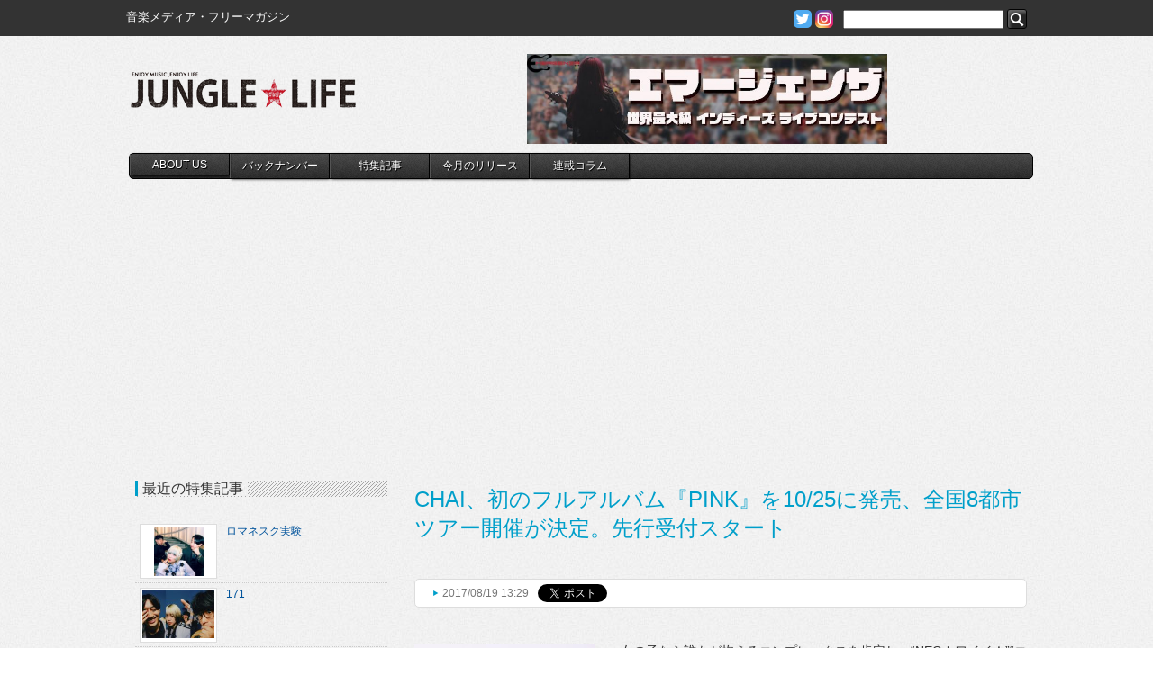

--- FILE ---
content_type: text/html; charset=UTF-8
request_url: https://www.jungle.ne.jp/newsfeature/20170819_chai/
body_size: 19216
content:
<!--wpxサーバー-->

<!DOCTYPE html>
<html lang="ja">
<head>
<meta charset="utf-8">
<meta name="viewport" content="width=device-width,initial-scale=1">
<title>CHAI、初のフルアルバム『PINK』を10/25に発売、全国8都市ツアー開催が決定。先行受付スタート | JUNGLE☆LIFE </title>
<link rel="shortcut icon"  type="image/x-icon" href="https://www.jungle.ne.jp/wp-content/themes/jungle/img/favicon.ico" />
<link href="https://maxcdn.bootstrapcdn.com/font-awesome/4.7.0/css/font-awesome.min.css" rel="stylesheet">
<link rel="stylesheet" href="https://www.jungle.ne.jp/wp-content/themes/jungle/style.css" type="text/css" media="screen" />
<link rel="pingback" href="https://www.jungle.ne.jp/xmlrpc.php" />
<meta name='robots' content='max-image-preview:large' />
<script type="text/javascript">
window._wpemojiSettings = {"baseUrl":"https:\/\/s.w.org\/images\/core\/emoji\/14.0.0\/72x72\/","ext":".png","svgUrl":"https:\/\/s.w.org\/images\/core\/emoji\/14.0.0\/svg\/","svgExt":".svg","source":{"concatemoji":"https:\/\/www.jungle.ne.jp\/wp-includes\/js\/wp-emoji-release.min.js?ver=6.1.9"}};
/*! This file is auto-generated */
!function(e,a,t){var n,r,o,i=a.createElement("canvas"),p=i.getContext&&i.getContext("2d");function s(e,t){var a=String.fromCharCode,e=(p.clearRect(0,0,i.width,i.height),p.fillText(a.apply(this,e),0,0),i.toDataURL());return p.clearRect(0,0,i.width,i.height),p.fillText(a.apply(this,t),0,0),e===i.toDataURL()}function c(e){var t=a.createElement("script");t.src=e,t.defer=t.type="text/javascript",a.getElementsByTagName("head")[0].appendChild(t)}for(o=Array("flag","emoji"),t.supports={everything:!0,everythingExceptFlag:!0},r=0;r<o.length;r++)t.supports[o[r]]=function(e){if(p&&p.fillText)switch(p.textBaseline="top",p.font="600 32px Arial",e){case"flag":return s([127987,65039,8205,9895,65039],[127987,65039,8203,9895,65039])?!1:!s([55356,56826,55356,56819],[55356,56826,8203,55356,56819])&&!s([55356,57332,56128,56423,56128,56418,56128,56421,56128,56430,56128,56423,56128,56447],[55356,57332,8203,56128,56423,8203,56128,56418,8203,56128,56421,8203,56128,56430,8203,56128,56423,8203,56128,56447]);case"emoji":return!s([129777,127995,8205,129778,127999],[129777,127995,8203,129778,127999])}return!1}(o[r]),t.supports.everything=t.supports.everything&&t.supports[o[r]],"flag"!==o[r]&&(t.supports.everythingExceptFlag=t.supports.everythingExceptFlag&&t.supports[o[r]]);t.supports.everythingExceptFlag=t.supports.everythingExceptFlag&&!t.supports.flag,t.DOMReady=!1,t.readyCallback=function(){t.DOMReady=!0},t.supports.everything||(n=function(){t.readyCallback()},a.addEventListener?(a.addEventListener("DOMContentLoaded",n,!1),e.addEventListener("load",n,!1)):(e.attachEvent("onload",n),a.attachEvent("onreadystatechange",function(){"complete"===a.readyState&&t.readyCallback()})),(e=t.source||{}).concatemoji?c(e.concatemoji):e.wpemoji&&e.twemoji&&(c(e.twemoji),c(e.wpemoji)))}(window,document,window._wpemojiSettings);
</script>
<style type="text/css">
img.wp-smiley,
img.emoji {
	display: inline !important;
	border: none !important;
	box-shadow: none !important;
	height: 1em !important;
	width: 1em !important;
	margin: 0 0.07em !important;
	vertical-align: -0.1em !important;
	background: none !important;
	padding: 0 !important;
}
</style>
	<link rel='stylesheet' id='wp-block-library-css' href='https://www.jungle.ne.jp/wp-includes/css/dist/block-library/style.min.css?ver=6.1.9' type='text/css' media='all' />
<link rel='stylesheet' id='classic-theme-styles-css' href='https://www.jungle.ne.jp/wp-includes/css/classic-themes.min.css?ver=1' type='text/css' media='all' />
<style id='global-styles-inline-css' type='text/css'>
body{--wp--preset--color--black: #000000;--wp--preset--color--cyan-bluish-gray: #abb8c3;--wp--preset--color--white: #ffffff;--wp--preset--color--pale-pink: #f78da7;--wp--preset--color--vivid-red: #cf2e2e;--wp--preset--color--luminous-vivid-orange: #ff6900;--wp--preset--color--luminous-vivid-amber: #fcb900;--wp--preset--color--light-green-cyan: #7bdcb5;--wp--preset--color--vivid-green-cyan: #00d084;--wp--preset--color--pale-cyan-blue: #8ed1fc;--wp--preset--color--vivid-cyan-blue: #0693e3;--wp--preset--color--vivid-purple: #9b51e0;--wp--preset--gradient--vivid-cyan-blue-to-vivid-purple: linear-gradient(135deg,rgba(6,147,227,1) 0%,rgb(155,81,224) 100%);--wp--preset--gradient--light-green-cyan-to-vivid-green-cyan: linear-gradient(135deg,rgb(122,220,180) 0%,rgb(0,208,130) 100%);--wp--preset--gradient--luminous-vivid-amber-to-luminous-vivid-orange: linear-gradient(135deg,rgba(252,185,0,1) 0%,rgba(255,105,0,1) 100%);--wp--preset--gradient--luminous-vivid-orange-to-vivid-red: linear-gradient(135deg,rgba(255,105,0,1) 0%,rgb(207,46,46) 100%);--wp--preset--gradient--very-light-gray-to-cyan-bluish-gray: linear-gradient(135deg,rgb(238,238,238) 0%,rgb(169,184,195) 100%);--wp--preset--gradient--cool-to-warm-spectrum: linear-gradient(135deg,rgb(74,234,220) 0%,rgb(151,120,209) 20%,rgb(207,42,186) 40%,rgb(238,44,130) 60%,rgb(251,105,98) 80%,rgb(254,248,76) 100%);--wp--preset--gradient--blush-light-purple: linear-gradient(135deg,rgb(255,206,236) 0%,rgb(152,150,240) 100%);--wp--preset--gradient--blush-bordeaux: linear-gradient(135deg,rgb(254,205,165) 0%,rgb(254,45,45) 50%,rgb(107,0,62) 100%);--wp--preset--gradient--luminous-dusk: linear-gradient(135deg,rgb(255,203,112) 0%,rgb(199,81,192) 50%,rgb(65,88,208) 100%);--wp--preset--gradient--pale-ocean: linear-gradient(135deg,rgb(255,245,203) 0%,rgb(182,227,212) 50%,rgb(51,167,181) 100%);--wp--preset--gradient--electric-grass: linear-gradient(135deg,rgb(202,248,128) 0%,rgb(113,206,126) 100%);--wp--preset--gradient--midnight: linear-gradient(135deg,rgb(2,3,129) 0%,rgb(40,116,252) 100%);--wp--preset--duotone--dark-grayscale: url('#wp-duotone-dark-grayscale');--wp--preset--duotone--grayscale: url('#wp-duotone-grayscale');--wp--preset--duotone--purple-yellow: url('#wp-duotone-purple-yellow');--wp--preset--duotone--blue-red: url('#wp-duotone-blue-red');--wp--preset--duotone--midnight: url('#wp-duotone-midnight');--wp--preset--duotone--magenta-yellow: url('#wp-duotone-magenta-yellow');--wp--preset--duotone--purple-green: url('#wp-duotone-purple-green');--wp--preset--duotone--blue-orange: url('#wp-duotone-blue-orange');--wp--preset--font-size--small: 13px;--wp--preset--font-size--medium: 20px;--wp--preset--font-size--large: 36px;--wp--preset--font-size--x-large: 42px;--wp--preset--spacing--20: 0.44rem;--wp--preset--spacing--30: 0.67rem;--wp--preset--spacing--40: 1rem;--wp--preset--spacing--50: 1.5rem;--wp--preset--spacing--60: 2.25rem;--wp--preset--spacing--70: 3.38rem;--wp--preset--spacing--80: 5.06rem;}:where(.is-layout-flex){gap: 0.5em;}body .is-layout-flow > .alignleft{float: left;margin-inline-start: 0;margin-inline-end: 2em;}body .is-layout-flow > .alignright{float: right;margin-inline-start: 2em;margin-inline-end: 0;}body .is-layout-flow > .aligncenter{margin-left: auto !important;margin-right: auto !important;}body .is-layout-constrained > .alignleft{float: left;margin-inline-start: 0;margin-inline-end: 2em;}body .is-layout-constrained > .alignright{float: right;margin-inline-start: 2em;margin-inline-end: 0;}body .is-layout-constrained > .aligncenter{margin-left: auto !important;margin-right: auto !important;}body .is-layout-constrained > :where(:not(.alignleft):not(.alignright):not(.alignfull)){max-width: var(--wp--style--global--content-size);margin-left: auto !important;margin-right: auto !important;}body .is-layout-constrained > .alignwide{max-width: var(--wp--style--global--wide-size);}body .is-layout-flex{display: flex;}body .is-layout-flex{flex-wrap: wrap;align-items: center;}body .is-layout-flex > *{margin: 0;}:where(.wp-block-columns.is-layout-flex){gap: 2em;}.has-black-color{color: var(--wp--preset--color--black) !important;}.has-cyan-bluish-gray-color{color: var(--wp--preset--color--cyan-bluish-gray) !important;}.has-white-color{color: var(--wp--preset--color--white) !important;}.has-pale-pink-color{color: var(--wp--preset--color--pale-pink) !important;}.has-vivid-red-color{color: var(--wp--preset--color--vivid-red) !important;}.has-luminous-vivid-orange-color{color: var(--wp--preset--color--luminous-vivid-orange) !important;}.has-luminous-vivid-amber-color{color: var(--wp--preset--color--luminous-vivid-amber) !important;}.has-light-green-cyan-color{color: var(--wp--preset--color--light-green-cyan) !important;}.has-vivid-green-cyan-color{color: var(--wp--preset--color--vivid-green-cyan) !important;}.has-pale-cyan-blue-color{color: var(--wp--preset--color--pale-cyan-blue) !important;}.has-vivid-cyan-blue-color{color: var(--wp--preset--color--vivid-cyan-blue) !important;}.has-vivid-purple-color{color: var(--wp--preset--color--vivid-purple) !important;}.has-black-background-color{background-color: var(--wp--preset--color--black) !important;}.has-cyan-bluish-gray-background-color{background-color: var(--wp--preset--color--cyan-bluish-gray) !important;}.has-white-background-color{background-color: var(--wp--preset--color--white) !important;}.has-pale-pink-background-color{background-color: var(--wp--preset--color--pale-pink) !important;}.has-vivid-red-background-color{background-color: var(--wp--preset--color--vivid-red) !important;}.has-luminous-vivid-orange-background-color{background-color: var(--wp--preset--color--luminous-vivid-orange) !important;}.has-luminous-vivid-amber-background-color{background-color: var(--wp--preset--color--luminous-vivid-amber) !important;}.has-light-green-cyan-background-color{background-color: var(--wp--preset--color--light-green-cyan) !important;}.has-vivid-green-cyan-background-color{background-color: var(--wp--preset--color--vivid-green-cyan) !important;}.has-pale-cyan-blue-background-color{background-color: var(--wp--preset--color--pale-cyan-blue) !important;}.has-vivid-cyan-blue-background-color{background-color: var(--wp--preset--color--vivid-cyan-blue) !important;}.has-vivid-purple-background-color{background-color: var(--wp--preset--color--vivid-purple) !important;}.has-black-border-color{border-color: var(--wp--preset--color--black) !important;}.has-cyan-bluish-gray-border-color{border-color: var(--wp--preset--color--cyan-bluish-gray) !important;}.has-white-border-color{border-color: var(--wp--preset--color--white) !important;}.has-pale-pink-border-color{border-color: var(--wp--preset--color--pale-pink) !important;}.has-vivid-red-border-color{border-color: var(--wp--preset--color--vivid-red) !important;}.has-luminous-vivid-orange-border-color{border-color: var(--wp--preset--color--luminous-vivid-orange) !important;}.has-luminous-vivid-amber-border-color{border-color: var(--wp--preset--color--luminous-vivid-amber) !important;}.has-light-green-cyan-border-color{border-color: var(--wp--preset--color--light-green-cyan) !important;}.has-vivid-green-cyan-border-color{border-color: var(--wp--preset--color--vivid-green-cyan) !important;}.has-pale-cyan-blue-border-color{border-color: var(--wp--preset--color--pale-cyan-blue) !important;}.has-vivid-cyan-blue-border-color{border-color: var(--wp--preset--color--vivid-cyan-blue) !important;}.has-vivid-purple-border-color{border-color: var(--wp--preset--color--vivid-purple) !important;}.has-vivid-cyan-blue-to-vivid-purple-gradient-background{background: var(--wp--preset--gradient--vivid-cyan-blue-to-vivid-purple) !important;}.has-light-green-cyan-to-vivid-green-cyan-gradient-background{background: var(--wp--preset--gradient--light-green-cyan-to-vivid-green-cyan) !important;}.has-luminous-vivid-amber-to-luminous-vivid-orange-gradient-background{background: var(--wp--preset--gradient--luminous-vivid-amber-to-luminous-vivid-orange) !important;}.has-luminous-vivid-orange-to-vivid-red-gradient-background{background: var(--wp--preset--gradient--luminous-vivid-orange-to-vivid-red) !important;}.has-very-light-gray-to-cyan-bluish-gray-gradient-background{background: var(--wp--preset--gradient--very-light-gray-to-cyan-bluish-gray) !important;}.has-cool-to-warm-spectrum-gradient-background{background: var(--wp--preset--gradient--cool-to-warm-spectrum) !important;}.has-blush-light-purple-gradient-background{background: var(--wp--preset--gradient--blush-light-purple) !important;}.has-blush-bordeaux-gradient-background{background: var(--wp--preset--gradient--blush-bordeaux) !important;}.has-luminous-dusk-gradient-background{background: var(--wp--preset--gradient--luminous-dusk) !important;}.has-pale-ocean-gradient-background{background: var(--wp--preset--gradient--pale-ocean) !important;}.has-electric-grass-gradient-background{background: var(--wp--preset--gradient--electric-grass) !important;}.has-midnight-gradient-background{background: var(--wp--preset--gradient--midnight) !important;}.has-small-font-size{font-size: var(--wp--preset--font-size--small) !important;}.has-medium-font-size{font-size: var(--wp--preset--font-size--medium) !important;}.has-large-font-size{font-size: var(--wp--preset--font-size--large) !important;}.has-x-large-font-size{font-size: var(--wp--preset--font-size--x-large) !important;}
.wp-block-navigation a:where(:not(.wp-element-button)){color: inherit;}
:where(.wp-block-columns.is-layout-flex){gap: 2em;}
.wp-block-pullquote{font-size: 1.5em;line-height: 1.6;}
</style>
<link rel='stylesheet' id='contact-form-7-css' href='https://www.jungle.ne.jp/wp-content/plugins/contact-form-7/includes/css/styles.css?ver=5.7.4' type='text/css' media='all' />
<link rel='stylesheet' id='wordpress-popular-posts-css-css' href='https://www.jungle.ne.jp/wp-content/plugins/wordpress-popular-posts/assets/css/wpp.css?ver=5.5.1' type='text/css' media='all' />
<link rel='stylesheet' id='jquery.lightbox.min.css-css' href='https://www.jungle.ne.jp/wp-content/plugins/wp-jquery-lightbox/styles/lightbox.min.css?ver=1.4.8.2' type='text/css' media='all' />
<script type='text/javascript' src='https://www.jungle.ne.jp/wp-includes/js/jquery/jquery.min.js?ver=3.6.1' id='jquery-core-js'></script>
<script type='text/javascript' src='https://www.jungle.ne.jp/wp-includes/js/jquery/jquery-migrate.min.js?ver=3.3.2' id='jquery-migrate-js'></script>
<script type='text/javascript' src='https://www.jungle.ne.jp/wp-content/themes/jungle/js/jquery.easing.1.3.js?ver=6.1.9' id='easing-js'></script>
<script type='text/javascript' src='https://www.jungle.ne.jp/wp-content/themes/jungle/js/default.js?ver=6.1.9' id='myJs-js'></script>
<script type='application/json' id='wpp-json'>
{"sampling_active":1,"sampling_rate":100,"ajax_url":"https:\/\/www.jungle.ne.jp\/wp-json\/wordpress-popular-posts\/v1\/popular-posts","api_url":"https:\/\/www.jungle.ne.jp\/wp-json\/wordpress-popular-posts","ID":44571,"token":"d76f682a17","lang":0,"debug":0}
</script>
<script type='text/javascript' src='https://www.jungle.ne.jp/wp-content/plugins/wordpress-popular-posts/assets/js/wpp.min.js?ver=5.5.1' id='wpp-js-js'></script>
<link rel="https://api.w.org/" href="https://www.jungle.ne.jp/wp-json/" /><link rel="alternate" type="application/json" href="https://www.jungle.ne.jp/wp-json/wp/v2/posts/44571" /><link rel="canonical" href="https://www.jungle.ne.jp/newsfeature/20170819_chai/" />
<link rel='shortlink' href='https://www.jungle.ne.jp/?p=44571' />
<link rel="alternate" type="application/json+oembed" href="https://www.jungle.ne.jp/wp-json/oembed/1.0/embed?url=https%3A%2F%2Fwww.jungle.ne.jp%2Fnewsfeature%2F20170819_chai%2F" />
<link rel="alternate" type="text/xml+oembed" href="https://www.jungle.ne.jp/wp-json/oembed/1.0/embed?url=https%3A%2F%2Fwww.jungle.ne.jp%2Fnewsfeature%2F20170819_chai%2F&#038;format=xml" />
            <style id="wpp-loading-animation-styles">@-webkit-keyframes bgslide{from{background-position-x:0}to{background-position-x:-200%}}@keyframes bgslide{from{background-position-x:0}to{background-position-x:-200%}}.wpp-widget-placeholder,.wpp-widget-block-placeholder{margin:0 auto;width:60px;height:3px;background:#dd3737;background:linear-gradient(90deg,#dd3737 0%,#571313 10%,#dd3737 100%);background-size:200% auto;border-radius:3px;-webkit-animation:bgslide 1s infinite linear;animation:bgslide 1s infinite linear}</style>
            <meta property="og:title" content="CHAI、初のフルアルバム『PINK』を10/25に発売、全国8都市ツアー開催が決定。先行受付スタート" />
<meta property="og:description" content="　女の子なら誰もが抱えるコンプレックスを肯定し、“NEOカワイイ！”“コンプレックスはアートなり！”という新しい価値観を音楽で表現する、今中毒者続出中の“NEO - ニュー・エキサイト・オンナバンド”" />
<meta property="og:type" content="article" />
<meta property="og:url" content="https://www.jungle.ne.jp/newsfeature/20170819_chai/" />
<meta property="og:image" content="https://www.jungle.ne.jp/wp-content/uploads/2017/08/PH_CHAI.jpg" />
<meta property="og:site_name" content="JUNGLE☆LIFE" />
<meta name="twitter:card" content="summary_large_image" />
<meta property="og:locale" content="ja_JP" />
<meta property="og:title" content="CHAI、初のフルアルバム『PINK』を10/25に発売、全国8都市ツアー開催が決定。先行受付スタート" />
<meta property="og:site_name" content="JUNGLE☆LIFE" />
<meta property="og:description" content="　女の子なら誰もが抱えるコンプレックスを肯定し、“NEOカワイイ！”“コンプレックスはアートなり！”という新しい価値観を音楽で表現する、今中毒者続出中の“NEO - ニュー・エキサ..." />
<meta property="og:type" content="article" />
<meta property="og:url" content="https://www.jungle.ne.jp/newsfeature/20170819_chai/" />
<meta property="og:image" content="https://www.jungle.ne.jp/wp-content/themes/jungle/img/facebook-img.png" />
<meta property="fb:app_id" content="426043257447761" />
<script>
(function(i,s,o,g,r,a,m){i['GoogleAnalyticsObject']=r;i[r]=i[r]||function(){
  (i[r].q=i[r].q||[]).push(arguments)},i[r].l=1*new Date();a=s.createElement(o),
m=s.getElementsByTagName(o)[0];a.async=1;a.src=g;m.parentNode.insertBefore(a,m)
})(window,document,'script','//www.google-analytics.com/analytics.js','ga');

  ga('create', 'UA-64598215-1', 'auto');
  ga('send', 'pageview');

</script>
</head>

<body>
<!--New S-->
<div id="fb-root"></div>
<script>(function(d, s, id) {
  var js, fjs = d.getElementsByTagName(s)[0];
  if (d.getElementById(id)) return;
  js = d.createElement(s); js.id = id;
  js.src = "//connect.facebook.net/ja_JP/all.js#xfbml=1";
  fjs.parentNode.insertBefore(js, fjs);
}(document, 'script', 'facebook-jssdk'));</script>
<a id="top"></a>
<div id="header-contaier">
<div id="site-info-box">
<div id="site-info" class="cf">
<h1 id="site-desc">音楽メディア・フリーマガジン</h1>
<div id="main-menu-search-pc"><div id="search-form-box">
    <a href="https://twitter.com/JUNGLE_LIFE" target="_blank"><img src="https://www.jungle.ne.jp/wp-content/themes/jungle/img/twitter.png" alt="twitter"></a>
    <a href="https://www.instagram.com/junglelifejapan" target="_blank"><img src="https://www.jungle.ne.jp/wp-content/themes/jungle/img/instagram.png" alt="instagram"></a>
<form role="search" method="get" id="searchform" action="https://www.jungle.ne.jp/">
		<label class="screen-reader-text" for="s"></label>
        <input type="text" value="" name="s" id="s" />
        <input class="search-button" type="image" id="searchsubmit" value="Search" src="https://www.jungle.ne.jp/wp-content/themes/jungle/img/search.png" />
</form>
</div></div>
</div>
</div>
<header id="site-header" class="cf">
<div class="site-title-wraper">
<h1 id="site-title"><a href="https://www.jungle.ne.jp/">JUNGLE☆LIFE</a></h1>
<div class="main-menu-btn"><a href="javascript:void(0)"></a></div>
</div>
<div id="header-banner">


<p><a href="https://emergenzajapan.site" target="_blank" rel="noopener"><img decoding="async" loading="lazy" class="alignnone wp-image-80924" src="https://www.jungle.ne.jp/wp-content/uploads/2025/03/0757cc8ee1aac39f3766c531fa149980-300x75.jpg" alt="" width="400" height="100" srcset="https://www.jungle.ne.jp/wp-content/uploads/2025/03/0757cc8ee1aac39f3766c531fa149980-300x75.jpg 300w, https://www.jungle.ne.jp/wp-content/uploads/2025/03/0757cc8ee1aac39f3766c531fa149980-150x38.jpg 150w, https://www.jungle.ne.jp/wp-content/uploads/2025/03/0757cc8ee1aac39f3766c531fa149980-768x192.jpg 768w, https://www.jungle.ne.jp/wp-content/uploads/2025/03/0757cc8ee1aac39f3766c531fa149980.jpg 800w" sizes="(max-width: 400px) 100vw, 400px" /></a></p>

</div>
<script type="text/javascript">
jQuery(function(){
	jQuery('#main-menu li:eq(0)').addClass("menu-li-first");
	jQuery('#main-menu li:eq(8)').addClass("menu-li-end");
});
</script>
<div id="main-menu-wrap">
<div class="main-menu-btn-close"><a href="javascript:void(0)"></a></div>
<nav id="main-menu" class="cf">
<ul id="main-menu-home">
	<li><a href="https://www.jungle.ne.jp/">Home</a></li>
</ul>
<ul id="main-menu-ul" class="menu"><li id="menu-item-34" class="aboutus menu-item menu-item-type-post_type menu-item-object-page menu-item-34"><a title="JUNGLE☆LIFEについて" href="https://www.jungle.ne.jp/about/">ABOUT US</a></li>
<li id="menu-item-176" class="backnumber menu-item menu-item-type-post_type menu-item-object-page menu-item-176"><a title="JUNGLE☆LIFE最新号目次" href="https://www.jungle.ne.jp/back-number/">バックナンバー</a></li>
<li id="menu-item-32" class="special menu-item menu-item-type-post_type menu-item-object-page menu-item-32"><a title="特集記事" href="https://www.jungle.ne.jp/special/">特集記事</a></li>
<li id="menu-item-334" class="discnow menu-item menu-item-type-post_type menu-item-object-page menu-item-334"><a title="音楽関係者が本気でお勧めする1枚!" href="https://www.jungle.ne.jp/disc-now/">今月のリリース</a></li>
<li id="menu-item-31" class="serialization menu-item menu-item-type-post_type menu-item-object-page menu-item-31"><a title="大好評連載コラム!!" href="https://www.jungle.ne.jp/serial/">連載コラム</a></li>
</ul><div id="main-menu-search-sp"><div id="search-form-box">
    <a href="https://twitter.com/JUNGLE_LIFE" target="_blank"><img src="https://www.jungle.ne.jp/wp-content/themes/jungle/img/twitter.png" alt="twitter"></a>
    <a href="https://www.instagram.com/junglelifejapan" target="_blank"><img src="https://www.jungle.ne.jp/wp-content/themes/jungle/img/instagram.png" alt="instagram"></a>
<form role="search" method="get" id="searchform" action="https://www.jungle.ne.jp/">
		<label class="screen-reader-text" for="s"></label>
        <input type="text" value="" name="s" id="s" />
        <input class="search-button" type="image" id="searchsubmit" value="Search" src="https://www.jungle.ne.jp/wp-content/themes/jungle/img/search.png" />
</form>
</div></div>
</nav>
</div>
<script>
	jQuery('.main-menu-btn a').click(function(){
		jQuery('#main-menu-wrap').toggleClass('is-active');
	});

	jQuery('.main-menu-btn-close a').click(function(){
		jQuery('#main-menu-wrap').removeClass('is-active');
	});
</script>
</header>
</div><div id="wrapper-container">
<div id="wrapper" class="cf">





<div id="page-content">
	        <h1 id="20170819_chai-title">CHAI、初のフルアルバム『PINK』を10/25に発売、全国8都市ツアー開催が決定。先行受付スタート</h1>
    <div class="twitter-box">
<span class="twitter-cat-name"> 2017/08/19 13:29</span> 
<a href="https://twitter.com/share" class="twitter-share-button" data-url="https://www.jungle.ne.jp/?p=44571" data-text="CHAI、初のフルアルバム『PINK』を10/25に発売、全国8都市ツアー開催が決定。先行受付スタート -JUNGLE☆LIFE-" data-lang="ja" data-count="none">ツイート</a>

<!-- このタグを +1 ボタンを表示する場所に挿入してください -->
<!-- <g:plusone size="medium"></g:plusone> -->

<!-- この render 呼び出しを適切な位置に挿入してください -->
<!--
<script type="text/javascript">
  (function() {
    var po = document.createElement('script'); po.type = 'text/javascript'; po.async = true;
    po.src = 'https://apis.google.com/js/plusone.js';
    var s = document.getElementsByTagName('script')[0]; s.parentNode.insertBefore(po, s);
  })();
</script>
-->

<script>!function(d,s,id){var js,fjs=d.getElementsByTagName(s)[0];if(!d.getElementById(id)){js=d.createElement(s);js.id=id;js.src="//platform.twitter.com/widgets.js";fjs.parentNode.insertBefore(js,fjs);}}(document,"script","twitter-wjs");</script>
<div class="fb-like" data-href="https://www.jungle.ne.jp/?p=44571" data-send="false" data-layout="button_count" data-width="100" data-show-faces="true"></div>

</div>    <h3></h3>
    <p><a href="https://www.jungle.ne.jp/wp-content/uploads/2017/08/PH_CHAI.jpg" rel="lightbox[44571]"><img decoding="async" src="https://www.jungle.ne.jp/wp-content/uploads/2017/08/PH_CHAI-200x300.jpg" alt="" width="200" height="300" class="alignleft size-medium wp-image-44572" srcset="https://www.jungle.ne.jp/wp-content/uploads/2017/08/PH_CHAI-200x300.jpg 200w, https://www.jungle.ne.jp/wp-content/uploads/2017/08/PH_CHAI-100x150.jpg 100w, https://www.jungle.ne.jp/wp-content/uploads/2017/08/PH_CHAI.jpg 400w" sizes="(max-width: 200px) 100vw, 200px" /></a>　女の子なら誰もが抱えるコンプレックスを肯定し、“NEOカワイイ！”“コンプレックスはアートなり！”という新しい価値観を音楽で表現する、今中毒者続出中の“NEO - ニュー・エキサイト・オンナバンド”、CHAI。<br />
　ある日突然Spotify UKチャートTOP50にランクイン、2017年3月にはSXSW出演と全米ツアーも敢行。4月にリリースされた2nd EP『ほめごろシリーズ』では、くるり岸田繁、ASIAN KUNG-FU GENERATION後藤正文など数々の著名アーティストからも大プッシュされている。<br />
　FUJI ROCK FESTIVAL“ROOKIE A GO-GO”では前代未聞の超満員で観られない人が続出し、2017年衝撃度No.1アーティストとして話題沸騰となっている。<br />
　そんな話題のCHAIが、8/18に下北沢Basement barで即完となった初のワンマンライブを大盛況におさめ、ついに自身初となる1stフルアルバムを今秋10/25にリリースすることを発表した。<br />
　タイトルは『PINK』、CHAIが常に「ピンクのイメージをかっこよく変えたい」と公言して衣装などで身に纏っているバンドカラーを前面に押し出したタイトルだ。<br />
　収録されるのは、代表曲である「ぎゃらんぶー」「ボーイズ・セコ・メン」「sayonara complex」を含む、“コンプレックスはアートなり”“NEOかわいい”というCHAIのブレない世界観を、ワールドワイドに提案する最高にキュートな11曲。<br />
　初回生産限定盤にはCHAIのテーマでもある“COMPLEX”を前向きに捉え新しい価値観を提案するアートブックその名も「COMPILEX」(豪華ブックレット)付きで、楽曲でも視覚でもCHAIワールドを楽しめる作品となっている。<br />
　そしてアルバムリリースに先行して、FLAKE RECORDSより10/11に7インチのアナログレコードをリリースすることも決定した。<br />
　前作2nd EP『ほめごろシリーズ』に収録された耳の早いリスナーや各界の著名人からの注目を集めた「sayonara complex」と、1stフルアルバムのリードトラックとなる挑戦的な新曲「N.E.O.」を収録した両A面シングルとなっている。<br />
　新曲「N.E.O.」はコンプレックスを前向きにとらえ過ぎ、もはや1周してCHAIが世の女子の味方なのかわからなくなるほどパワフルで踊れる、剥き出しの注目曲。500枚の限定生産となっているため、逃さずゲットしよう。<br />
　さらにはアルバムのリリースに伴い、キャパシティ・開催地ともに過去最大となる全国8都市ツアー“CHAI 1st Album「PINK」発売記念『やっぱり育ちたいトゥアー』”の開催も発表された。<br />
　CHAIらしいナメたツアータイトルではあるが、11/23の渋谷WWWの東京公演を筆頭に東名阪3都市で初となるワンマンライブが開催され、そのほか札幌〜福岡の公演にはThe SALOVERS古舘佑太郎の新バンド“2”、黒猫チェルシー、The Floor、パノラマパナマタウン、Helsinki Lambda Club、プププランド、ソンソン弁当箱、南風とクジラがゲストとして出演決定している。ゲストバンドからも注目の高さが伺え、さらにCHAI旋風を巻き起こすツアーとなることは間違いないだろう。<br />
　プレイガイドでの先行発売は8/29(水)の23：00までとなっている。チケットは争奪戦になること請け合いなので、まだCHAIを観たことがない人はこのチャンスをお見逃しなく。<br />
　想定外の角度から、常に話題を提供してくるCHAIの今後の動きにも注目だ。“コンプレックスはアートなり!!!”と女の子なら誰でも抱える様々なコンプレックスを肯定し、突拍子もない独自の表現で歌いあげるCHAI。国境もぶち破り、彼女たちの加速していく“NEOかわいい”の世界侵略を見逃すな。<br />
　<br />
　<br />
■ライブ情報<br />
<strong>“CHAI 1st Album「PINK」発売記念『やっぱり育ちたいトゥアー』”</strong><br />
11/18(土) 名古屋CLUB ROCK’N’ROLL　※ワンマン<br />
11/19(日) 心斎橋LIVE HOUSE Pangea　※ワンマン<br />
11/23(木) 渋谷WWW　※ワンマン<br />
11/30(木) 札幌COLONY　w/2、The Floor<br />
12/03(日) 仙台enn2nd　w/ソンソン弁当箱、パノラマパナマタウン<br />
12/08(金) 香川高松DIME　w/パノラマパナマタウン、プププランド、Helsinki Lambda Club<br />
12/10(日) 福岡DRUM SON　w/黒猫チェルシー、パノラマパナマタウン、Helsinki Lambda Club<br />
12/11(月) 広島Cave-Be　w/黒猫チェルシー、パノラマパナマタウン、南風とクジラ<br />
　<br />
オフィシャルサイト先行<br />
受付期間：8/18(金) 21：00〜8/29(水) 23：00<br />
<a href="http://eplus.jp/chai-hp/" target="_blank">【受付URL】</a>(PC・モバイル共通)<br />
　<br />
　<br />
■リリース情報<br />
<strong>1st Album<br />
『PINK』</strong><br />
OTEMOYAN record<br />
【初回限定盤】<br />
CD+「COMPILEX」(豪華ブックレット付)<br />
CHAI-002〜3<br />
￥3,000＋税<br />
【通常盤】<br />
CDのみ<br />
CHAI-004<br />
￥2,400＋税<br />
2017/10/25 Release<br />
　<br />
　<br />
<strong>7 Inch EP<br />
『N.E.O. / sayonara complex』</strong><br />
FLAKE RECORDS<br />
2017/10/11 Release<br />
　<br />
　<br />
■WEB<br />
<a href="http://chai-band.com/" target="_blank">Official Site</a><br />
　</p>
<div style="clear: both;"></div>
<p>&nbsp;<br />
&nbsp;<br />
&nbsp;<br />
&nbsp;</p>
<div style="background: #fbfbff; width: 630px; border: 1px solid #D3D3D3; height: 100％; padding: 10px;">
<strong>CHAIの近作をAmazonでチェック!!</strong></p>
<div class="babylink-box" style="overflow: hidden; font-size: small; zoom: 1; margin: 15px 0; text-align: left;">
<div class="babylink-image" style="float: left; margin: 0px 15px 10px 0px; width: 75px; height: 75px; text-align: center;"><a href="http://www.amazon.co.jp/exec/obidos/ASIN/B06X9FMWC4/junglelife-22/" rel="nofollow" target="_blank"><img decoding="async" loading="lazy" style="border-top: medium none; border-right: medium none; border-bottom: medium none; border-left: medium none;" src="https://images-fe.ssl-images-amazon.com/images/I/41d2ZYRKz9L._SL75_.jpg" width="75" height="75" /></a></div>
<div class="babylink-info" style="overflow: hidden; zoom: 1; line-height: 120%;">
<div class="babylink-title" style="margin-bottom: 2px; line-height: 120%;"><a href="http://www.amazon.co.jp/exec/obidos/ASIN/B06X9FMWC4/junglelife-22/" rel="nofollow" target="_blank">ほめごろシリーズ</a></div>
<div class="babylink-manufacturer" style="margin-bottom: 5px;">OTEMOYAN record</div>
</div>
<div class="booklink-footer" style="clear: left"></div>
</div>
<div class="babylink-box" style="overflow: hidden; font-size: small; zoom: 1; margin: 15px 0; text-align: left;">
<div class="babylink-image" style="float: left; margin: 0px 15px 10px 0px; width: 75px; height: 75px; text-align: center;"><a href="http://www.amazon.co.jp/exec/obidos/ASIN/B01LY3Q1RB/junglelife-22/" rel="nofollow" target="_blank"><img decoding="async" loading="lazy" style="border-top: medium none; border-right: medium none; border-bottom: medium none; border-left: medium none;" src="https://images-fe.ssl-images-amazon.com/images/I/518wP-mGeSL._SL75_.jpg" width="73" height="75" /></a></div>
<div class="babylink-info" style="overflow: hidden; zoom: 1; line-height: 120%;">
<div class="babylink-title" style="margin-bottom: 2px; line-height: 120%;"><a href="http://www.amazon.co.jp/exec/obidos/ASIN/B01LY3Q1RB/junglelife-22/" rel="nofollow" target="_blank">ほったらかシリーズ</a></div>
<div class="babylink-manufacturer" style="margin-bottom: 5px;">Grand Pacific Work</div>
</div>
<div class="booklink-footer" style="clear: left"></div>
</div>
</div>
<p>&nbsp;<br />
&nbsp;</p>
    
<!-- KDDIevolva
<div style="clear: both;"></div>
<a href="http://www.evojob.com/dream/" target="_blank"><img src="https://www.jungle.ne.jp/wp-content/uploads/2000/01/banner05.gif" alt="banner05" width="600" height="250" /></a>
<div style="clear: both;"></div>
 -->


<!--google ad -->
	<script async src="//pagead2.googlesyndication.com/pagead/js/adsbygoogle.js"></script>
	<!-- CONTENTS1 -->
	<ins class="adsbygoogle"
     style="display:inline-block;width:300px;height:250px"
     data-ad-client="ca-pub-3964366658342899"
     data-ad-slot="8607710163"></ins>
	<script>
	(adsbygoogle = window.adsbygoogle || []).push({});
	</script>
	<script async src="//pagead2.googlesyndication.com/pagead/js/adsbygoogle.js"></script>
	<!-- CONTENTS4 -->
	<ins class="adsbygoogle"
     style="display:inline-block;width:300px;height:250px"
     data-ad-client="ca-pub-3964366658342899"
     data-ad-slot="8468109365"></ins>
	<script>
	(adsbygoogle = window.adsbygoogle || []).push({});
	</script>
<div style="clear: both;"></div>

<!--関連コンテンツ -->
<script async src="//pagead2.googlesyndication.com/pagead/js/adsbygoogle.js"></script>
<ins class="adsbygoogle"
     style="display:inline-block;width:600px;height:300px"
     data-ad-client="ca-pub-3964366658342899"
     data-ad-slot="7876608960"></ins>
<script>
     (adsbygoogle = window.adsbygoogle || []).push({});
</script>
<div style="clear: both;"></div>





<div class="navigation-box">
<span class="previous">&laquo; <a href="https://www.jungle.ne.jp/newsfeature/20170819_keytalk/" rel="prev">KEYTALK、横浜アリーナ公演記念グッズとして『KTEP COMPLETE』のアナログレコードボックスセットを限定800セット発売</a></span> | 
<span class="next"> <a href="https://www.jungle.ne.jp/newsfeature/20170819_uchuu/" rel="next">uchuu,、新作『KEEP ON』のジャケット公開に合わせて初回盤DVDの収録曲も発表</a> &raquo;</span>
</div>
</div>
<div id="page-sidebar">
<nav id="index-special">
<div id="sidebar-categories">
    <h2><span class="index-h2-text">最近の特集記事</span></h2>
    <ul id="sp-ul">
    


    	        <li class="cf">
            <a href="https://www.jungle.ne.jp/web_post/romanesuku/" title="ロマネスク実験の詳細へ">
            <div class="sp-ul-img">
                        <img width="55" height="55" src="https://www.jungle.ne.jp/wp-content/uploads/2026/01/0d7f0951c5245ac81407bbf02277e364-150x150.jpg" class="attachment-80x55 size-80x55 wp-post-image" alt="" decoding="async" loading="lazy" srcset="https://www.jungle.ne.jp/wp-content/uploads/2026/01/0d7f0951c5245ac81407bbf02277e364-150x150.jpg 150w, https://www.jungle.ne.jp/wp-content/uploads/2026/01/0d7f0951c5245ac81407bbf02277e364-300x300.jpg 300w, https://www.jungle.ne.jp/wp-content/uploads/2026/01/0d7f0951c5245ac81407bbf02277e364.jpg 500w" sizes="(max-width: 55px) 100vw, 55px" />                        
            </div>
            <span class="sp">ロマネスク実験</span></a>            
        </li>
	        <li class="cf">
            <a href="https://www.jungle.ne.jp/web_post/171/" title="171の詳細へ">
            <div class="sp-ul-img">
                        <img width="80" height="53" src="https://www.jungle.ne.jp/wp-content/uploads/2026/01/d468670bd86c7a792066987d9ed6738c-150x100.jpg" class="attachment-80x55 size-80x55 wp-post-image" alt="" decoding="async" loading="lazy" srcset="https://www.jungle.ne.jp/wp-content/uploads/2026/01/d468670bd86c7a792066987d9ed6738c-150x100.jpg 150w, https://www.jungle.ne.jp/wp-content/uploads/2026/01/d468670bd86c7a792066987d9ed6738c-300x200.jpg 300w, https://www.jungle.ne.jp/wp-content/uploads/2026/01/d468670bd86c7a792066987d9ed6738c-1024x683.jpg 1024w, https://www.jungle.ne.jp/wp-content/uploads/2026/01/d468670bd86c7a792066987d9ed6738c-768x512.jpg 768w, https://www.jungle.ne.jp/wp-content/uploads/2026/01/d468670bd86c7a792066987d9ed6738c.jpg 1500w" sizes="(max-width: 80px) 100vw, 80px" />                        
            </div>
            <span class="sp">171</span></a>            
        </li>
	        <li class="cf">
            <a href="https://www.jungle.ne.jp/web_post/sekaidenryoku/" title="世界電力の詳細へ">
            <div class="sp-ul-img">
                        <img width="55" height="55" src="https://www.jungle.ne.jp/wp-content/uploads/2026/01/be59bc1e47094a5125fea3476476e133-150x150.jpg" class="attachment-80x55 size-80x55 wp-post-image" alt="" decoding="async" loading="lazy" srcset="https://www.jungle.ne.jp/wp-content/uploads/2026/01/be59bc1e47094a5125fea3476476e133-150x150.jpg 150w, https://www.jungle.ne.jp/wp-content/uploads/2026/01/be59bc1e47094a5125fea3476476e133-300x300.jpg 300w, https://www.jungle.ne.jp/wp-content/uploads/2026/01/be59bc1e47094a5125fea3476476e133.jpg 400w" sizes="(max-width: 55px) 100vw, 55px" />                        
            </div>
            <span class="sp">世界電力</span></a>            
        </li>
	        <li class="cf">
            <a href="https://www.jungle.ne.jp/web_post/here/" title="HEREの詳細へ">
            <div class="sp-ul-img">
                        <img width="80" height="53" src="https://www.jungle.ne.jp/wp-content/uploads/2026/01/dff3f29709de8e9190ba80906dfd3b6b-150x100.jpg" class="attachment-80x55 size-80x55 wp-post-image" alt="" decoding="async" loading="lazy" srcset="https://www.jungle.ne.jp/wp-content/uploads/2026/01/dff3f29709de8e9190ba80906dfd3b6b-150x100.jpg 150w, https://www.jungle.ne.jp/wp-content/uploads/2026/01/dff3f29709de8e9190ba80906dfd3b6b-300x200.jpg 300w, https://www.jungle.ne.jp/wp-content/uploads/2026/01/dff3f29709de8e9190ba80906dfd3b6b-1024x683.jpg 1024w, https://www.jungle.ne.jp/wp-content/uploads/2026/01/dff3f29709de8e9190ba80906dfd3b6b-768x512.jpg 768w, https://www.jungle.ne.jp/wp-content/uploads/2026/01/dff3f29709de8e9190ba80906dfd3b6b.jpg 1500w" sizes="(max-width: 80px) 100vw, 80px" />                        
            </div>
            <span class="sp">HERE</span></a>            
        </li>
	        <li class="cf">
            <a href="https://www.jungle.ne.jp/web_post/hideyoshi/" title="秀吉の詳細へ">
            <div class="sp-ul-img">
                        <img width="80" height="45" src="https://www.jungle.ne.jp/wp-content/uploads/2026/01/c661fedb515b5087a8f5542c22189782-150x84.jpg" class="attachment-80x55 size-80x55 wp-post-image" alt="" decoding="async" loading="lazy" srcset="https://www.jungle.ne.jp/wp-content/uploads/2026/01/c661fedb515b5087a8f5542c22189782-150x84.jpg 150w, https://www.jungle.ne.jp/wp-content/uploads/2026/01/c661fedb515b5087a8f5542c22189782-300x169.jpg 300w, https://www.jungle.ne.jp/wp-content/uploads/2026/01/c661fedb515b5087a8f5542c22189782-768x432.jpg 768w, https://www.jungle.ne.jp/wp-content/uploads/2026/01/c661fedb515b5087a8f5542c22189782.jpg 1024w" sizes="(max-width: 80px) 100vw, 80px" />                        
            </div>
            <span class="sp">秀吉</span></a>            
        </li>
	        <li class="cf">
            <a href="https://www.jungle.ne.jp/web_post/bbhf/" title="BBHFの詳細へ">
            <div class="sp-ul-img">
                        <img width="80" height="53" src="https://www.jungle.ne.jp/wp-content/uploads/2026/01/unnamed-1-150x100.jpg" class="attachment-80x55 size-80x55 wp-post-image" alt="" decoding="async" loading="lazy" srcset="https://www.jungle.ne.jp/wp-content/uploads/2026/01/unnamed-1-150x100.jpg 150w, https://www.jungle.ne.jp/wp-content/uploads/2026/01/unnamed-1.jpg 275w" sizes="(max-width: 80px) 100vw, 80px" />                        
            </div>
            <span class="sp">BBHF</span></a>            
        </li>
	        <li class="cf">
            <a href="https://www.jungle.ne.jp/web_post/suiheisenn/" title="水平線の詳細へ">
            <div class="sp-ul-img">
                        <img width="80" height="53" src="https://www.jungle.ne.jp/wp-content/uploads/2025/12/c4ea9fc1074a7fec2ccae605bc4f16a8-150x100.jpg" class="attachment-80x55 size-80x55 wp-post-image" alt="" decoding="async" loading="lazy" srcset="https://www.jungle.ne.jp/wp-content/uploads/2025/12/c4ea9fc1074a7fec2ccae605bc4f16a8-150x100.jpg 150w, https://www.jungle.ne.jp/wp-content/uploads/2025/12/c4ea9fc1074a7fec2ccae605bc4f16a8-300x200.jpg 300w, https://www.jungle.ne.jp/wp-content/uploads/2025/12/c4ea9fc1074a7fec2ccae605bc4f16a8-768x512.jpg 768w, https://www.jungle.ne.jp/wp-content/uploads/2025/12/c4ea9fc1074a7fec2ccae605bc4f16a8.jpg 820w" sizes="(max-width: 80px) 100vw, 80px" />                        
            </div>
            <span class="sp">水平線</span></a>            
        </li>
	        <li class="cf">
            <a href="https://www.jungle.ne.jp/web_post/metome/" title="メとメの詳細へ">
            <div class="sp-ul-img">
                        <img width="73" height="55" src="https://www.jungle.ne.jp/wp-content/uploads/2025/12/a456c202aaf400c29dba3439bf6965d2-150x113.jpg" class="attachment-80x55 size-80x55 wp-post-image" alt="" decoding="async" loading="lazy" srcset="https://www.jungle.ne.jp/wp-content/uploads/2025/12/a456c202aaf400c29dba3439bf6965d2-150x113.jpg 150w, https://www.jungle.ne.jp/wp-content/uploads/2025/12/a456c202aaf400c29dba3439bf6965d2-300x225.jpg 300w, https://www.jungle.ne.jp/wp-content/uploads/2025/12/a456c202aaf400c29dba3439bf6965d2-768x576.jpg 768w, https://www.jungle.ne.jp/wp-content/uploads/2025/12/a456c202aaf400c29dba3439bf6965d2.jpg 1000w" sizes="(max-width: 73px) 100vw, 73px" />                        
            </div>
            <span class="sp">メとメ</span></a>            
        </li>
	        <li class="cf">
            <a href="https://www.jungle.ne.jp/web_post/hikourakuen/" title="飛行楽園の詳細へ">
            <div class="sp-ul-img">
                        <img width="80" height="45" src="https://www.jungle.ne.jp/wp-content/uploads/2025/12/e5f82866cfbd812bc19d9b8939e99586-150x85.jpg" class="attachment-80x55 size-80x55 wp-post-image" alt="" decoding="async" loading="lazy" srcset="https://www.jungle.ne.jp/wp-content/uploads/2025/12/e5f82866cfbd812bc19d9b8939e99586-150x85.jpg 150w, https://www.jungle.ne.jp/wp-content/uploads/2025/12/e5f82866cfbd812bc19d9b8939e99586-300x170.jpg 300w, https://www.jungle.ne.jp/wp-content/uploads/2025/12/e5f82866cfbd812bc19d9b8939e99586.jpg 768w" sizes="(max-width: 80px) 100vw, 80px" />                        
            </div>
            <span class="sp">飛行楽園</span></a>            
        </li>
	        <li class="cf">
            <a href="https://www.jungle.ne.jp/web_post/sei/" title="星愛の詳細へ">
            <div class="sp-ul-img">
                        <img width="80" height="53" src="https://www.jungle.ne.jp/wp-content/uploads/2025/12/061c09188361fc3dfcf2d5116dc72ff1-150x100.jpg" class="attachment-80x55 size-80x55 wp-post-image" alt="" decoding="async" loading="lazy" srcset="https://www.jungle.ne.jp/wp-content/uploads/2025/12/061c09188361fc3dfcf2d5116dc72ff1-150x100.jpg 150w, https://www.jungle.ne.jp/wp-content/uploads/2025/12/061c09188361fc3dfcf2d5116dc72ff1-300x200.jpg 300w, https://www.jungle.ne.jp/wp-content/uploads/2025/12/061c09188361fc3dfcf2d5116dc72ff1-1024x683.jpg 1024w, https://www.jungle.ne.jp/wp-content/uploads/2025/12/061c09188361fc3dfcf2d5116dc72ff1-768x512.jpg 768w, https://www.jungle.ne.jp/wp-content/uploads/2025/12/061c09188361fc3dfcf2d5116dc72ff1-1536x1025.jpg 1536w, https://www.jungle.ne.jp/wp-content/uploads/2025/12/061c09188361fc3dfcf2d5116dc72ff1.jpg 2000w" sizes="(max-width: 80px) 100vw, 80px" />                        
            </div>
            <span class="sp">星愛</span></a>            
        </li>
	

    
    	        <li class="cf">
            <a href="https://www.jungle.ne.jp/sp_post/ncis_202109/" title="LIVE REPORT：Nothing&#8217;s Carved In Stone “Live at 野音2021” 2021/9/19@日比谷野外大音楽堂の詳細へ">
            <div class="sp-ul-img"><img width="80" height="53" src="https://www.jungle.ne.jp/wp-content/uploads/2021/11/20210919_5399_ss-150x100.jpg" class="attachment-80x55 size-80x55 wp-post-image" alt="" decoding="async" loading="lazy" srcset="https://www.jungle.ne.jp/wp-content/uploads/2021/11/20210919_5399_ss-150x100.jpg 150w, https://www.jungle.ne.jp/wp-content/uploads/2021/11/20210919_5399_ss-300x200.jpg 300w, https://www.jungle.ne.jp/wp-content/uploads/2021/11/20210919_5399_ss.jpg 680w" sizes="(max-width: 80px) 100vw, 80px" /></div>
            <span class="sp">LIVE REPORT：Nothing's Carved In Stone “Live at 野音2021”...</span></a>
        </li>
	        <li class="cf">
            <a href="https://www.jungle.ne.jp/sp_post/202109098thebohemians/" title="2021/9/8（水）リリース、THE BOHEMIANS ニューアルバム『essential fanfare』、星川ドントレットミーダウン（Ba.）によるセルフライナーノーツ到着!!の詳細へ">
            <div class="sp-ul-img"><img width="55" height="55" src="https://www.jungle.ne.jp/wp-content/uploads/2021/09/QECD_10013BUMP-118_web-150x150.jpg" class="attachment-80x55 size-80x55 wp-post-image" alt="" decoding="async" loading="lazy" srcset="https://www.jungle.ne.jp/wp-content/uploads/2021/09/QECD_10013BUMP-118_web-150x150.jpg 150w, https://www.jungle.ne.jp/wp-content/uploads/2021/09/QECD_10013BUMP-118_web-300x300.jpg 300w, https://www.jungle.ne.jp/wp-content/uploads/2021/09/QECD_10013BUMP-118_web.jpg 680w" sizes="(max-width: 55px) 100vw, 55px" /></div>
            <span class="sp">2021/9/8（水）リリース、THE BOHEMIANS ニューアルバム『ess...</span></a>
        </li>
	        <li class="cf">
            <a href="https://www.jungle.ne.jp/sp_post/mik2021/" title="京都大作戦2021参戦後記の詳細へ">
            <div class="sp-ul-img"><img width="80" height="53" src="https://www.jungle.ne.jp/wp-content/uploads/2021/08/0703etc-66-68-150x100.jpg" class="attachment-80x55 size-80x55 wp-post-image" alt="" decoding="async" loading="lazy" srcset="https://www.jungle.ne.jp/wp-content/uploads/2021/08/0703etc-66-68-150x100.jpg 150w, https://www.jungle.ne.jp/wp-content/uploads/2021/08/0703etc-66-68-300x199.jpg 300w, https://www.jungle.ne.jp/wp-content/uploads/2021/08/0703etc-66-68.jpg 680w" sizes="(max-width: 80px) 100vw, 80px" /></div>
            <span class="sp">京都大作戦2021参戦後記</span></a>
        </li>
	        <li class="cf">
            <a href="https://www.jungle.ne.jp/sp_post/ncislive20210720/" title="SPECIAL LIVE REPORT：Nothing&#8217;s Carved In Stone “Wonderer Tour” 2021/6/23@EX THEATER ROPPONGIの詳細へ">
            <div class="sp-ul-img"><img width="80" height="53" src="https://www.jungle.ne.jp/wp-content/uploads/2021/07/rk20210623_2239_s-150x100.jpg" class="attachment-80x55 size-80x55 wp-post-image" alt="" decoding="async" loading="lazy" srcset="https://www.jungle.ne.jp/wp-content/uploads/2021/07/rk20210623_2239_s-150x100.jpg 150w, https://www.jungle.ne.jp/wp-content/uploads/2021/07/rk20210623_2239_s-300x200.jpg 300w, https://www.jungle.ne.jp/wp-content/uploads/2021/07/rk20210623_2239_s.jpg 680w" sizes="(max-width: 80px) 100vw, 80px" /></div>
            <span class="sp">SPECIAL LIVE REPORT：Nothing's Carved In Stone “Wonderer ...</span></a>
        </li>
	        <li class="cf">
            <a href="https://www.jungle.ne.jp/sp_post/rg202106/" title="ROTTENGRAFFTY 4th Mini Album 『Goodbye to Romance』 KAZUOMI（G./Prog.）ソロインタビュー：その胸の中で鳴らすリアリティに想いは共鳴するの詳細へ">
            <div class="sp-ul-img"><img width="37" height="55" src="https://www.jungle.ne.jp/wp-content/uploads/2021/06/PHOTO_KAZUOMI_web-100x150.jpg" class="attachment-80x55 size-80x55 wp-post-image" alt="" decoding="async" loading="lazy" srcset="https://www.jungle.ne.jp/wp-content/uploads/2021/06/PHOTO_KAZUOMI_web-100x150.jpg 100w, https://www.jungle.ne.jp/wp-content/uploads/2021/06/PHOTO_KAZUOMI_web-200x300.jpg 200w, https://www.jungle.ne.jp/wp-content/uploads/2021/06/PHOTO_KAZUOMI_web.jpg 680w" sizes="(max-width: 37px) 100vw, 37px" /></div>
            <span class="sp">ROTTENGRAFFTY 4th Mini Album 『Goodbye to Romance』 KAZUO...</span></a>
        </li>
	        <li class="cf">
            <a href="https://www.jungle.ne.jp/sp_post/miura-ryuuichi/" title="三浦隆一(空想委員会Vo./G.) ソロアルバム『空集合』インタビュー：“音楽を辞めよう”とさえ思っていた彼がソロとしての活動を経て、どのように心境を変化させてきたのか。の詳細へ">
            <div class="sp-ul-img"><img width="80" height="53" src="https://www.jungle.ne.jp/wp-content/uploads/2021/05/PHOTO_miura-150x99.jpg" class="attachment-80x55 size-80x55 wp-post-image" alt="" decoding="async" loading="lazy" srcset="https://www.jungle.ne.jp/wp-content/uploads/2021/05/PHOTO_miura-150x99.jpg 150w, https://www.jungle.ne.jp/wp-content/uploads/2021/05/PHOTO_miura-300x199.jpg 300w, https://www.jungle.ne.jp/wp-content/uploads/2021/05/PHOTO_miura.jpg 680w" sizes="(max-width: 80px) 100vw, 80px" /></div>
            <span class="sp">三浦隆一(空想委員会Vo./G.) ソロアルバム『空集合』インタビ...</span></a>
        </li>
	        <li class="cf">
            <a href="https://www.jungle.ne.jp/sp_post/ncis_kingkong2_39/" title="Nothing’s Carved In Stone Vo./G.村松拓 続・たっきゅんのキングコングニー Vol.39：4都府県で緊急事態宣言が発令された4月下旬、たっきゅんと四方山話をしてきたよの巻の詳細へ">
            <div class="sp-ul-img"><img width="63" height="55" src="https://www.jungle.ne.jp/wp-content/uploads/2021/05/202105_muramatsu01-150x131.jpg" class="attachment-80x55 size-80x55 wp-post-image" alt="" decoding="async" loading="lazy" srcset="https://www.jungle.ne.jp/wp-content/uploads/2021/05/202105_muramatsu01-150x131.jpg 150w, https://www.jungle.ne.jp/wp-content/uploads/2021/05/202105_muramatsu01-300x263.jpg 300w, https://www.jungle.ne.jp/wp-content/uploads/2021/05/202105_muramatsu01.jpg 680w" sizes="(max-width: 63px) 100vw, 63px" /></div>
            <span class="sp">Nothing’s Carved In Stone Vo./G.村松拓 続・たっきゅんのキ...</span></a>
        </li>
	        <li class="cf">
            <a href="https://www.jungle.ne.jp/sp_post/202104soreseka/" title="それでも世界が続くならインタビュー：終わりを見据えても尚、今を生きるバンドのリアルなドキュメンタリーの詳細へ">
            <div class="sp-ul-img"><img width="80" height="30" src="https://www.jungle.ne.jp/wp-content/uploads/2021/04/soredemosekaigatsudukunara_web-150x56.jpg" class="attachment-80x55 size-80x55 wp-post-image" alt="" decoding="async" loading="lazy" srcset="https://www.jungle.ne.jp/wp-content/uploads/2021/04/soredemosekaigatsudukunara_web-150x56.jpg 150w, https://www.jungle.ne.jp/wp-content/uploads/2021/04/soredemosekaigatsudukunara_web-300x113.jpg 300w, https://www.jungle.ne.jp/wp-content/uploads/2021/04/soredemosekaigatsudukunara_web.jpg 680w" sizes="(max-width: 80px) 100vw, 80px" /></div>
            <span class="sp">それでも世界が続くならインタビュー：終わりを見据えても尚...</span></a>
        </li>
	        <li class="cf">
            <a href="https://www.jungle.ne.jp/sp_post/ncislive20210227/" title="SPECIAL LIVE REPORT：Nothing&#8217;s Carved In Stone SPECIAL ONE-MAN LIVE “BEGINNING 2021” feat.『PARALLEL LIVES』2021/2/27@USEN STUDIO COASTの詳細へ">
            <div class="sp-ul-img"><img width="80" height="53" src="https://www.jungle.ne.jp/wp-content/uploads/2021/03/20210227_2146_s_web-150x100.jpg" class="attachment-80x55 size-80x55 wp-post-image" alt="" decoding="async" loading="lazy" srcset="https://www.jungle.ne.jp/wp-content/uploads/2021/03/20210227_2146_s_web-150x100.jpg 150w, https://www.jungle.ne.jp/wp-content/uploads/2021/03/20210227_2146_s_web-300x200.jpg 300w, https://www.jungle.ne.jp/wp-content/uploads/2021/03/20210227_2146_s_web.jpg 680w" sizes="(max-width: 80px) 100vw, 80px" /></div>
            <span class="sp">SPECIAL LIVE REPORT：Nothing's Carved In Stone SPECIAL ON...</span></a>
        </li>
	        <li class="cf">
            <a href="https://www.jungle.ne.jp/sp_post/ncis_kingkong2_38/" title="Nothing’s Carved In Stone Vo./G.村松拓 続・たっきゅんのキングコングニー Vol.38：SPECIAL ONE-MAN LIVE “BEGINNING 2021” feat. 『PARALLEL LIVES』直前に3/17リリースの新曲「Wonderer」についてたっきゅんに聞いたよの巻の詳細へ">
            <div class="sp-ul-img"><img width="75" height="55" src="https://www.jungle.ne.jp/wp-content/uploads/2021/03/202103_muramatsu2-150x110.jpg" class="attachment-80x55 size-80x55 wp-post-image" alt="" decoding="async" loading="lazy" srcset="https://www.jungle.ne.jp/wp-content/uploads/2021/03/202103_muramatsu2-150x110.jpg 150w, https://www.jungle.ne.jp/wp-content/uploads/2021/03/202103_muramatsu2-300x220.jpg 300w, https://www.jungle.ne.jp/wp-content/uploads/2021/03/202103_muramatsu2.jpg 680w" sizes="(max-width: 75px) 100vw, 75px" /></div>
            <span class="sp">Nothing’s Carved In Stone Vo./G.村松拓 続・たっきゅんのキ...</span></a>
        </li>
	        <li class="cf">
            <a href="https://www.jungle.ne.jp/sp_post/10feet20thsingleinterview-2/" title="10-FEET 20th Single『アオ』 Vo./G.TAKUMAインタビュー INTERVIEW #2の詳細へ">
            <div class="sp-ul-img"><img width="80" height="53" src="https://www.jungle.ne.jp/wp-content/uploads/2021/03/142950a53c695f7d4399120d6fd90edd-150x100.jpg" class="attachment-80x55 size-80x55 wp-post-image" alt="" decoding="async" loading="lazy" srcset="https://www.jungle.ne.jp/wp-content/uploads/2021/03/142950a53c695f7d4399120d6fd90edd-150x100.jpg 150w, https://www.jungle.ne.jp/wp-content/uploads/2021/03/142950a53c695f7d4399120d6fd90edd-300x200.jpg 300w, https://www.jungle.ne.jp/wp-content/uploads/2021/03/142950a53c695f7d4399120d6fd90edd.jpg 680w" sizes="(max-width: 80px) 100vw, 80px" /></div>
            <span class="sp">10-FEET 20th Single『アオ』 Vo./G.TAKUMAインタビュー INTE...</span></a>
        </li>
	        <li class="cf">
            <a href="https://www.jungle.ne.jp/sp_post/10feet20thsingleinterview-1/" title="10-FEET 20th Single『アオ』 Vo./G.TAKUMA インタビュー　“シエラのように”ツアーや新作についてはもちろん、“言葉”や“二回目の純粋さ”など彼がずっと大切にしている想いと考え方についてじっくりと訊いた。の詳細へ">
            <div class="sp-ul-img"><img width="80" height="53" src="https://www.jungle.ne.jp/wp-content/uploads/2021/03/81cab1f12b6db2877cb791b71b975e29-150x100.jpg" class="attachment-80x55 size-80x55 wp-post-image" alt="" decoding="async" loading="lazy" srcset="https://www.jungle.ne.jp/wp-content/uploads/2021/03/81cab1f12b6db2877cb791b71b975e29-150x100.jpg 150w, https://www.jungle.ne.jp/wp-content/uploads/2021/03/81cab1f12b6db2877cb791b71b975e29-300x200.jpg 300w, https://www.jungle.ne.jp/wp-content/uploads/2021/03/81cab1f12b6db2877cb791b71b975e29.jpg 680w" sizes="(max-width: 80px) 100vw, 80px" /></div>
            <span class="sp">10-FEET 20th Single『アオ』 Vo./G.TAKUMA インタビュー　“...</span></a>
        </li>
	        <li class="cf">
            <a href="https://www.jungle.ne.jp/sp_post/yabat-270/" title="ヤバイTシャツ屋さん メンバー3人が大使になって更にパワーアップした新生・ヤバイTシャツ屋さんに10thシングル『こうえんデビュー』のこと、ゆとりのこと、Bluetooth のこと、2月29日のこと、そして大使としての全てのノウハウと精神をじっくりと訊いた。の詳細へ">
            <div class="sp-ul-img"><img width="74" height="55" src="https://www.jungle.ne.jp/wp-content/uploads/2021/02/S__44392496-150x111.jpg" class="attachment-80x55 size-80x55 wp-post-image" alt="" decoding="async" loading="lazy" srcset="https://www.jungle.ne.jp/wp-content/uploads/2021/02/S__44392496-150x111.jpg 150w, https://www.jungle.ne.jp/wp-content/uploads/2021/02/S__44392496-300x223.jpg 300w, https://www.jungle.ne.jp/wp-content/uploads/2021/02/S__44392496.jpg 680w" sizes="(max-width: 74px) 100vw, 74px" /></div>
            <span class="sp">ヤバイTシャツ屋さん メンバー3人が大使になって更にパワーア...</span></a>
        </li>
	        <li class="cf">
            <a href="https://www.jungle.ne.jp/sp_post/ncis_kingkong2_37/" title="Nothing’s Carved In Stone Vo./G.村松拓 続・たっきゅんのキングコングニー Vol.37：“ROCKIN&#8217; QUARTET VOL.4”とか2020/12/30の無料生配信ライブ“Dear Future”とか2021/1/1リリースの新曲「Bloom in the Rain」についてたっきゅんに聞いたよの巻の詳細へ">
            <div class="sp-ul-img"><img width="80" height="53" src="https://www.jungle.ne.jp/wp-content/uploads/2020/12/S__8331314-150x100.jpg" class="attachment-80x55 size-80x55 wp-post-image" alt="" decoding="async" loading="lazy" srcset="https://www.jungle.ne.jp/wp-content/uploads/2020/12/S__8331314-150x100.jpg 150w, https://www.jungle.ne.jp/wp-content/uploads/2020/12/S__8331314-300x200.jpg 300w, https://www.jungle.ne.jp/wp-content/uploads/2020/12/S__8331314.jpg 680w" sizes="(max-width: 80px) 100vw, 80px" /></div>
            <span class="sp">Nothing’s Carved In Stone Vo./G.村松拓 続・たっきゅんのキ...</span></a>
        </li>
	        <li class="cf">
            <a href="https://www.jungle.ne.jp/sp_post/rg20201219/" title="ROTTENGRAFFTY Digital Single『永遠と影』特集：KAZUOMI（G./Prog.）ソロインタビュー 「永遠と影」に込めたその想い。その先にあるもの。の詳細へ">
            <div class="sp-ul-img"><img width="80" height="53" src="https://www.jungle.ne.jp/wp-content/uploads/1998/12/RG_EK-03_web-150x99.jpg" class="attachment-80x55 size-80x55 wp-post-image" alt="" decoding="async" loading="lazy" srcset="https://www.jungle.ne.jp/wp-content/uploads/1998/12/RG_EK-03_web-150x99.jpg 150w, https://www.jungle.ne.jp/wp-content/uploads/1998/12/RG_EK-03_web-300x198.jpg 300w, https://www.jungle.ne.jp/wp-content/uploads/1998/12/RG_EK-03_web.jpg 680w" sizes="(max-width: 80px) 100vw, 80px" /></div>
            <span class="sp">ROTTENGRAFFTY Digital Single『永遠と影』特集：KAZUOMI（G....</span></a>
        </li>
	        <li class="cf">
            <a href="https://www.jungle.ne.jp/sp_post/2020november15th/" title="SPECIAL LIVE REPORT Nothing’s Carved In Stone “Live on November 15th 2020” 2020/11/15@KT Zepp Yokohamaの詳細へ">
            <div class="sp-ul-img"><img width="80" height="53" src="https://www.jungle.ne.jp/wp-content/uploads/2020/12/2020_11_15_01138-150x100.jpg" class="attachment-80x55 size-80x55 wp-post-image" alt="" decoding="async" loading="lazy" srcset="https://www.jungle.ne.jp/wp-content/uploads/2020/12/2020_11_15_01138-150x100.jpg 150w, https://www.jungle.ne.jp/wp-content/uploads/2020/12/2020_11_15_01138-300x200.jpg 300w, https://www.jungle.ne.jp/wp-content/uploads/2020/12/2020_11_15_01138.jpg 680w" sizes="(max-width: 80px) 100vw, 80px" /></div>
            <span class="sp">SPECIAL LIVE REPORT Nothing’s Carved In Stone “Live on No...</span></a>
        </li>
	        <li class="cf">
            <a href="https://www.jungle.ne.jp/sp_post/ncis_kingkong2_36/" title="Nothing’s Carved In Stone Vo./G.村松拓 続・たっきゅんのキングコングニー Vol.36：11/15に開催されたワンマンライブ“Live on November 15th 2020”のことについてたっきゅんに聞いたよの巻の詳細へ">
            <div class="sp-ul-img"><img width="73" height="55" src="https://www.jungle.ne.jp/wp-content/uploads/2020/12/Main-150x113.jpg" class="attachment-80x55 size-80x55 wp-post-image" alt="" decoding="async" loading="lazy" srcset="https://www.jungle.ne.jp/wp-content/uploads/2020/12/Main-150x113.jpg 150w, https://www.jungle.ne.jp/wp-content/uploads/2020/12/Main-300x225.jpg 300w, https://www.jungle.ne.jp/wp-content/uploads/2020/12/Main.jpg 680w" sizes="(max-width: 73px) 100vw, 73px" /></div>
            <span class="sp">Nothing’s Carved In Stone Vo./G.村松拓 続・たっきゅんのキ...</span></a>
        </li>
	        <li class="cf">
            <a href="https://www.jungle.ne.jp/sp_post/live-report-veltpunch/" title="VELTPUNCH 無観客配信LIVEのダイジェスト版（厳選3曲）Youtube公開!! 2020/11/14（土）無観客生配信LIVE 「NOISE FOR THE UNDERGROUND 2020」 @恵比寿リキッドルーム ライブレポートも公開!!の詳細へ">
            <div class="sp-ul-img"><img width="80" height="50" src="https://www.jungle.ne.jp/wp-content/uploads/2020/12/VP_webtop-150x94.jpg" class="attachment-80x55 size-80x55 wp-post-image" alt="" decoding="async" loading="lazy" srcset="https://www.jungle.ne.jp/wp-content/uploads/2020/12/VP_webtop-150x94.jpg 150w, https://www.jungle.ne.jp/wp-content/uploads/2020/12/VP_webtop-300x188.jpg 300w, https://www.jungle.ne.jp/wp-content/uploads/2020/12/VP_webtop.jpg 680w" sizes="(max-width: 80px) 100vw, 80px" /></div>
            <span class="sp">VELTPUNCH 無観客配信LIVEのダイジェスト版（厳選3曲）Youtub...</span></a>
        </li>
	        <li class="cf">
            <a href="https://www.jungle.ne.jp/sp_post/takuma-nanninn-ka-band-from-10-feet-3/" title="10-FEET Vo./G.TAKUMAのソロ活動に密着取材。TAKUMA【何人かバンド】from 10-FEET インタビュー#3の詳細へ">
            <div class="sp-ul-img"><img width="80" height="53" src="https://www.jungle.ne.jp/wp-content/uploads/2020/11/DSC00661-150x100.jpg" class="attachment-80x55 size-80x55 wp-post-image" alt="" decoding="async" loading="lazy" srcset="https://www.jungle.ne.jp/wp-content/uploads/2020/11/DSC00661-150x100.jpg 150w, https://www.jungle.ne.jp/wp-content/uploads/2020/11/DSC00661-300x200.jpg 300w, https://www.jungle.ne.jp/wp-content/uploads/2020/11/DSC00661.jpg 680w" sizes="(max-width: 80px) 100vw, 80px" /></div>
            <span class="sp">10-FEET Vo./G.TAKUMAのソロ活動に密着取材。TAKUMA【何人か...</span></a>
        </li>
	        <li class="cf">
            <a href="https://www.jungle.ne.jp/sp_post/takuma-nannin-ka-band-from-10-feet-sp/" title="10-FEET Vo./G.TAKUMAのソロ活動に密着取材。TAKUMA【何人かバンド】from 10-FEET ライブレポート&#038;インタビューの詳細へ">
            <div class="sp-ul-img"><img width="58" height="55" src="https://www.jungle.ne.jp/wp-content/uploads/2020/11/TOP_TAKUMA202011-150x142.jpg" class="attachment-80x55 size-80x55 wp-post-image" alt="" decoding="async" loading="lazy" srcset="https://www.jungle.ne.jp/wp-content/uploads/2020/11/TOP_TAKUMA202011-150x142.jpg 150w, https://www.jungle.ne.jp/wp-content/uploads/2020/11/TOP_TAKUMA202011-300x284.jpg 300w, https://www.jungle.ne.jp/wp-content/uploads/2020/11/TOP_TAKUMA202011.jpg 680w" sizes="(max-width: 58px) 100vw, 58px" /></div>
            <span class="sp">10-FEET Vo./G.TAKUMAのソロ活動に密着取材。TAKUMA【何人か...</span></a>
        </li>
	        <li class="cf">
            <a href="https://www.jungle.ne.jp/sp_post/takuma-nanninn-ka-band-from-10-feet-4/" title="10-FEET Vo./G.TAKUMAのソロ活動に密着取材。TAKUMA【何人かバンド】from 10-FEET インタビュー#4の詳細へ">
            <div class="sp-ul-img"><img width="37" height="55" src="https://www.jungle.ne.jp/wp-content/uploads/2020/11/DSC00462-100x150.jpg" class="attachment-80x55 size-80x55 wp-post-image" alt="" decoding="async" loading="lazy" srcset="https://www.jungle.ne.jp/wp-content/uploads/2020/11/DSC00462-100x150.jpg 100w, https://www.jungle.ne.jp/wp-content/uploads/2020/11/DSC00462-200x300.jpg 200w, https://www.jungle.ne.jp/wp-content/uploads/2020/11/DSC00462.jpg 680w" sizes="(max-width: 37px) 100vw, 37px" /></div>
            <span class="sp">10-FEET Vo./G.TAKUMAのソロ活動に密着取材。TAKUMA【何人か...</span></a>
        </li>
	        <li class="cf">
            <a href="https://www.jungle.ne.jp/sp_post/takuma-nanninn-ka-band-from-10-feet-2/" title="10-FEET Vo./G.TAKUMAのソロ活動に密着取材。TAKUMA【何人かバンド】from 10-FEET インタビュー#2の詳細へ">
            <div class="sp-ul-img"><img width="80" height="53" src="https://www.jungle.ne.jp/wp-content/uploads/2020/11/DSC00117-150x100.jpg" class="attachment-80x55 size-80x55 wp-post-image" alt="" decoding="async" loading="lazy" srcset="https://www.jungle.ne.jp/wp-content/uploads/2020/11/DSC00117-150x100.jpg 150w, https://www.jungle.ne.jp/wp-content/uploads/2020/11/DSC00117-300x200.jpg 300w, https://www.jungle.ne.jp/wp-content/uploads/2020/11/DSC00117.jpg 680w" sizes="(max-width: 80px) 100vw, 80px" /></div>
            <span class="sp">10-FEET Vo./G.TAKUMAのソロ活動に密着取材。TAKUMA【何人か...</span></a>
        </li>
	        <li class="cf">
            <a href="https://www.jungle.ne.jp/sp_post/takuma-nanninn-ka-band-from-10-feet/" title="10-FEET Vo./G.TAKUMAのソロ活動に密着取材。TAKUMA【何人かバンド】from 10-FEET インタビュー#1の詳細へ">
            <div class="sp-ul-img"><img width="80" height="53" src="https://www.jungle.ne.jp/wp-content/uploads/2020/11/1JP4384-150x100.jpg" class="attachment-80x55 size-80x55 wp-post-image" alt="" decoding="async" loading="lazy" srcset="https://www.jungle.ne.jp/wp-content/uploads/2020/11/1JP4384-150x100.jpg 150w, https://www.jungle.ne.jp/wp-content/uploads/2020/11/1JP4384-300x200.jpg 300w, https://www.jungle.ne.jp/wp-content/uploads/2020/11/1JP4384.jpg 680w" sizes="(max-width: 80px) 100vw, 80px" /></div>
            <span class="sp">10-FEET Vo./G.TAKUMAのソロ活動に密着取材。TAKUMA【何人か...</span></a>
        </li>
	        <li class="cf">
            <a href="https://www.jungle.ne.jp/sp_post/monogatari-live-2020/" title="【ライブレポート】 “MONOGATARI LIVE 2020” TAKUMA【何人かバンド】from 10-FEET ライブレポートの詳細へ">
            <div class="sp-ul-img"><img width="80" height="53" src="https://www.jungle.ne.jp/wp-content/uploads/2020/11/MONOGATARILIVE_DAY1_201116_1_0-150x100.jpg" class="attachment-80x55 size-80x55 wp-post-image" alt="" decoding="async" loading="lazy" srcset="https://www.jungle.ne.jp/wp-content/uploads/2020/11/MONOGATARILIVE_DAY1_201116_1_0-150x100.jpg 150w, https://www.jungle.ne.jp/wp-content/uploads/2020/11/MONOGATARILIVE_DAY1_201116_1_0-300x200.jpg 300w, https://www.jungle.ne.jp/wp-content/uploads/2020/11/MONOGATARILIVE_DAY1_201116_1_0.jpg 680w" sizes="(max-width: 80px) 100vw, 80px" /></div>
            <span class="sp">【ライブレポート】 “MONOGATARI LIVE 2020” TAKUMA【何人か...</span></a>
        </li>
	        <li class="cf">
            <a href="https://www.jungle.ne.jp/sp_post/10-feet-270/" title="10-FEET “シエラのように” TOUR 2020-2021 レポート 2020/10/21@浜松窓枠 ライブ終演後インタビューの詳細へ">
            <div class="sp-ul-img"><img width="73" height="55" src="https://www.jungle.ne.jp/wp-content/uploads/2020/11/S__41467920-1-150x113.jpg" class="attachment-80x55 size-80x55 wp-post-image" alt="" decoding="async" loading="lazy" srcset="https://www.jungle.ne.jp/wp-content/uploads/2020/11/S__41467920-1-150x113.jpg 150w, https://www.jungle.ne.jp/wp-content/uploads/2020/11/S__41467920-1-300x225.jpg 300w, https://www.jungle.ne.jp/wp-content/uploads/2020/11/S__41467920-1.jpg 680w" sizes="(max-width: 73px) 100vw, 73px" /></div>
            <span class="sp">10-FEET “シエラのように” TOUR 2020-2021 レポート 2020/10/...</span></a>
        </li>
	        <li class="cf">
            <a href="https://www.jungle.ne.jp/sp_post/10-feet-live-report-2020-10-21/" title="10-FEET “シエラのように” TOUR 2020-2021 レポート 2020/10/21@浜松窓枠の詳細へ">
            <div class="sp-ul-img"><img width="80" height="53" src="https://www.jungle.ne.jp/wp-content/uploads/2020/11/3b1f8b86ef39d9cb0b8f168ea9626384-150x100.jpg" class="attachment-80x55 size-80x55 wp-post-image" alt="" decoding="async" loading="lazy" srcset="https://www.jungle.ne.jp/wp-content/uploads/2020/11/3b1f8b86ef39d9cb0b8f168ea9626384-150x100.jpg 150w, https://www.jungle.ne.jp/wp-content/uploads/2020/11/3b1f8b86ef39d9cb0b8f168ea9626384-300x199.jpg 300w, https://www.jungle.ne.jp/wp-content/uploads/2020/11/3b1f8b86ef39d9cb0b8f168ea9626384.jpg 680w" sizes="(max-width: 80px) 100vw, 80px" /></div>
            <span class="sp">10-FEET “シエラのように” TOUR 2020-2021 レポート 2020/10/...</span></a>
        </li>
	        <li class="cf">
            <a href="https://www.jungle.ne.jp/sp_post/270-10-feet-takuma/" title="10-FEET Vo./G.TAKUMA 19th Single『シエラのように』ソロインタビューの詳細へ">
            <div class="sp-ul-img"><img width="80" height="53" src="https://www.jungle.ne.jp/wp-content/uploads/2020/10/20200908tfjl-5643-150x100.jpg" class="attachment-80x55 size-80x55 wp-post-image" alt="" decoding="async" loading="lazy" srcset="https://www.jungle.ne.jp/wp-content/uploads/2020/10/20200908tfjl-5643-150x100.jpg 150w, https://www.jungle.ne.jp/wp-content/uploads/2020/10/20200908tfjl-5643-300x200.jpg 300w, https://www.jungle.ne.jp/wp-content/uploads/2020/10/20200908tfjl-5643.jpg 680w" sizes="(max-width: 80px) 100vw, 80px" /></div>
            <span class="sp">10-FEET Vo./G.TAKUMA 19th Single『シエラのように』ソロイ...</span></a>
        </li>
	        <li class="cf">
            <a href="https://www.jungle.ne.jp/sp_post/270-10-feet-naoki/" title="10-FEET Ba./Vo.NAOKI 19th Single『シエラのように』ソロインタビューの詳細へ">
            <div class="sp-ul-img"><img width="80" height="53" src="https://www.jungle.ne.jp/wp-content/uploads/2020/10/20200908tfjl-5794-150x100.jpg" class="attachment-80x55 size-80x55 wp-post-image" alt="" decoding="async" loading="lazy" srcset="https://www.jungle.ne.jp/wp-content/uploads/2020/10/20200908tfjl-5794-150x100.jpg 150w, https://www.jungle.ne.jp/wp-content/uploads/2020/10/20200908tfjl-5794-300x200.jpg 300w, https://www.jungle.ne.jp/wp-content/uploads/2020/10/20200908tfjl-5794.jpg 680w" sizes="(max-width: 80px) 100vw, 80px" /></div>
            <span class="sp">10-FEET Ba./Vo.NAOKI 19th Single『シエラのように』ソロイ...</span></a>
        </li>
	        <li class="cf">
            <a href="https://www.jungle.ne.jp/sp_post/270-10-feet-kouichi/" title="10-FEET Dr./Cho.KOUICHI 19th Single『シエラのように』ソロインタビューの詳細へ">
            <div class="sp-ul-img"><img width="80" height="53" src="https://www.jungle.ne.jp/wp-content/uploads/2020/10/20200908tfjl-5876-150x100.jpg" class="attachment-80x55 size-80x55 wp-post-image" alt="" decoding="async" loading="lazy" srcset="https://www.jungle.ne.jp/wp-content/uploads/2020/10/20200908tfjl-5876-150x100.jpg 150w, https://www.jungle.ne.jp/wp-content/uploads/2020/10/20200908tfjl-5876-300x200.jpg 300w, https://www.jungle.ne.jp/wp-content/uploads/2020/10/20200908tfjl-5876.jpg 680w" sizes="(max-width: 80px) 100vw, 80px" /></div>
            <span class="sp">10-FEET Dr./Cho.KOUICHI 19th Single『シエラのように』ソロ...</span></a>
        </li>
	        <li class="cf">
            <a href="https://www.jungle.ne.jp/sp_post/total_feedback/" title="アジアのシューゲイザーシーンを牽引するイベント『Total Feedback』のコンピレーションCDが2020年10月にドロップ。その内容はいかに？の詳細へ">
            <div class="sp-ul-img"><img width="55" height="55" src="https://www.jungle.ne.jp/wp-content/uploads/2020/10/Total-Feedback-2020-JKT-150x150.jpg" class="attachment-80x55 size-80x55 wp-post-image" alt="" decoding="async" loading="lazy" srcset="https://www.jungle.ne.jp/wp-content/uploads/2020/10/Total-Feedback-2020-JKT-150x150.jpg 150w, https://www.jungle.ne.jp/wp-content/uploads/2020/10/Total-Feedback-2020-JKT-300x300.jpg 300w, https://www.jungle.ne.jp/wp-content/uploads/2020/10/Total-Feedback-2020-JKT.jpg 400w" sizes="(max-width: 55px) 100vw, 55px" /></div>
            <span class="sp">アジアのシューゲイザーシーンを牽引するイベント『Total Fee...</span></a>
        </li>
	        <li class="cf">
            <a href="https://www.jungle.ne.jp/sp_post/270_10-feet/" title="10-FEET 19th Single『シエラのように』インタビューの詳細へ">
            <div class="sp-ul-img"><img width="80" height="53" src="https://www.jungle.ne.jp/wp-content/uploads/2020/10/20200908tfjl-6016-150x100.jpg" class="attachment-80x55 size-80x55 wp-post-image" alt="" decoding="async" loading="lazy" srcset="https://www.jungle.ne.jp/wp-content/uploads/2020/10/20200908tfjl-6016-150x100.jpg 150w, https://www.jungle.ne.jp/wp-content/uploads/2020/10/20200908tfjl-6016-300x200.jpg 300w, https://www.jungle.ne.jp/wp-content/uploads/2020/10/20200908tfjl-6016.jpg 680w" sizes="(max-width: 80px) 100vw, 80px" /></div>
            <span class="sp">10-FEET 19th Single『シエラのように』インタビュー</span></a>
        </li>
	        <li class="cf">
            <a href="https://www.jungle.ne.jp/sp_post/270-10-feet/" title="10-FEET 19th Single『シエラのように』特集の詳細へ">
            <div class="sp-ul-img"><img width="80" height="53" src="https://www.jungle.ne.jp/wp-content/uploads/2020/10/PHOTO_10-FEET20201012_web-150x100.jpg" class="attachment-80x55 size-80x55 wp-post-image" alt="" decoding="async" loading="lazy" srcset="https://www.jungle.ne.jp/wp-content/uploads/2020/10/PHOTO_10-FEET20201012_web-150x100.jpg 150w, https://www.jungle.ne.jp/wp-content/uploads/2020/10/PHOTO_10-FEET20201012_web-300x200.jpg 300w, https://www.jungle.ne.jp/wp-content/uploads/2020/10/PHOTO_10-FEET20201012_web.jpg 680w" sizes="(max-width: 80px) 100vw, 80px" /></div>
            <span class="sp">10-FEET 19th Single『シエラのように』特集</span></a>
        </li>
	        <li class="cf">
            <a href="https://www.jungle.ne.jp/sp_post/special-live-report-nothings-carved-in-stone-studio-live-futures-2020-9-19/" title="SPECIAL LIVE REPORT Nothing&#8217;s Carved In Stone Studio Live “Futures” 2020/9/19（土）配信の詳細へ">
            <div class="sp-ul-img"><img width="80" height="53" src="https://www.jungle.ne.jp/wp-content/uploads/2020/10/0031-150x100.jpg" class="attachment-80x55 size-80x55 wp-post-image" alt="" decoding="async" loading="lazy" srcset="https://www.jungle.ne.jp/wp-content/uploads/2020/10/0031-150x100.jpg 150w, https://www.jungle.ne.jp/wp-content/uploads/2020/10/0031-300x199.jpg 300w, https://www.jungle.ne.jp/wp-content/uploads/2020/10/0031.jpg 680w" sizes="(max-width: 80px) 100vw, 80px" /></div>
            <span class="sp">SPECIAL LIVE REPORT Nothing's Carved In Stone Studio Live...</span></a>
        </li>
	        <li class="cf">
            <a href="https://www.jungle.ne.jp/sp_post/269-yaba-t/" title="ヤバイTシャツ屋さん4th Full Album『You need the Tank-top』インタビュー。ジャスコ久御山店、中村さんや警察官、ICOCA、アミューズメント施設『モーリーファンタジー』、珪藻土マット、そして音楽やタンクトップ、バンドやライブハウスへの想いなど、彼らの熱い気持ちがいっぱい詰まったアルバムについてじっくりと訊いた。の詳細へ">
            <div class="sp-ul-img"><img width="80" height="52" src="https://www.jungle.ne.jp/wp-content/uploads/2020/09/be5570d7c47b85a66499169264e82ee3-150x98.jpg" class="attachment-80x55 size-80x55 wp-post-image" alt="" decoding="async" loading="lazy" srcset="https://www.jungle.ne.jp/wp-content/uploads/2020/09/be5570d7c47b85a66499169264e82ee3-150x98.jpg 150w, https://www.jungle.ne.jp/wp-content/uploads/2020/09/be5570d7c47b85a66499169264e82ee3-300x195.jpg 300w, https://www.jungle.ne.jp/wp-content/uploads/2020/09/be5570d7c47b85a66499169264e82ee3.jpg 680w" sizes="(max-width: 80px) 100vw, 80px" /></div>
            <span class="sp">ヤバイTシャツ屋さん4th Full Album『You need the Tank-top...</span></a>
        </li>
	        <li class="cf">
            <a href="https://www.jungle.ne.jp/sp_post/20200928crossfaith/" title="SPECIAL LIVE REPORT Crossfaith “SPECIES VIRTUAL WORLD TOUR ‘OPEN THE DIMENSIONS’” 2020/9/12（土）の詳細へ">
            <div class="sp-ul-img"><img width="80" height="53" src="https://www.jungle.ne.jp/wp-content/uploads/2020/09/37-150x100.jpg" class="attachment-80x55 size-80x55 wp-post-image" alt="" decoding="async" loading="lazy" srcset="https://www.jungle.ne.jp/wp-content/uploads/2020/09/37-150x100.jpg 150w, https://www.jungle.ne.jp/wp-content/uploads/2020/09/37-300x200.jpg 300w, https://www.jungle.ne.jp/wp-content/uploads/2020/09/37.jpg 680w" sizes="(max-width: 80px) 100vw, 80px" /></div>
            <span class="sp">SPECIAL LIVE REPORT Crossfaith “SPECIES VIRTUAL WORLD TOU...</span></a>
        </li>
	        <li class="cf">
            <a href="https://www.jungle.ne.jp/sp_post/rb2020/" title="開催から2週間「感染者なし」 RUSH BALL 2020スペシャルライブレポートの詳細へ">
            <div class="sp-ul-img"><img width="80" height="53" src="https://www.jungle.ne.jp/wp-content/uploads/2020/09/72ac160180370c09951c04e9e20df22b-150x100.jpg" class="attachment-80x55 size-80x55 wp-post-image" alt="" decoding="async" loading="lazy" srcset="https://www.jungle.ne.jp/wp-content/uploads/2020/09/72ac160180370c09951c04e9e20df22b-150x100.jpg 150w, https://www.jungle.ne.jp/wp-content/uploads/2020/09/72ac160180370c09951c04e9e20df22b-300x200.jpg 300w, https://www.jungle.ne.jp/wp-content/uploads/2020/09/72ac160180370c09951c04e9e20df22b.jpg 680w" sizes="(max-width: 80px) 100vw, 80px" /></div>
            <span class="sp">開催から2週間「感染者なし」 RUSH BALL 2020スペシャルライ...</span></a>
        </li>
	        <li class="cf">
            <a href="https://www.jungle.ne.jp/sp_post/ncis_kingkong2_35/" title="Nothing’s Carved In Stone Vo./G.村松拓 続・たっきゅんのキングコングニー  Vol.35：編集長が接触確認アプリ『COCOA』きっかけでPCR検査を受けた話と9/19に迫るStudio Live “Futures”はどんな感じのライブになるかという話の巻の詳細へ">
            <div class="sp-ul-img"><img width="73" height="55" src="https://www.jungle.ne.jp/wp-content/uploads/2020/09/202009_muramatsu01-150x113.jpg" class="attachment-80x55 size-80x55 wp-post-image" alt="" decoding="async" loading="lazy" srcset="https://www.jungle.ne.jp/wp-content/uploads/2020/09/202009_muramatsu01-150x113.jpg 150w, https://www.jungle.ne.jp/wp-content/uploads/2020/09/202009_muramatsu01-300x225.jpg 300w, https://www.jungle.ne.jp/wp-content/uploads/2020/09/202009_muramatsu01.jpg 680w" sizes="(max-width: 73px) 100vw, 73px" /></div>
            <span class="sp">Nothing’s Carved In Stone Vo./G.村松拓 続・たっきゅんのキ...</span></a>
        </li>
	        <li class="cf">
            <a href="https://www.jungle.ne.jp/sp_post/putit_petit/" title="グループ名をリニューアル、音楽性はセミ・リニューアルした 新進気鋭の5人組ポップバンドputit petit 2020年10月満を持してのフルアルバムをリリースの詳細へ">
            <div class="sp-ul-img"><img width="80" height="53" src="https://www.jungle.ne.jp/wp-content/uploads/2020/09/b9afd9105d7c9953161703f0b3150cb6-150x100.jpg" class="attachment-80x55 size-80x55 wp-post-image" alt="" decoding="async" loading="lazy" srcset="https://www.jungle.ne.jp/wp-content/uploads/2020/09/b9afd9105d7c9953161703f0b3150cb6-150x100.jpg 150w, https://www.jungle.ne.jp/wp-content/uploads/2020/09/b9afd9105d7c9953161703f0b3150cb6-300x200.jpg 300w, https://www.jungle.ne.jp/wp-content/uploads/2020/09/b9afd9105d7c9953161703f0b3150cb6-1024x684.jpg 1024w, https://www.jungle.ne.jp/wp-content/uploads/2020/09/b9afd9105d7c9953161703f0b3150cb6-768x513.jpg 768w, https://www.jungle.ne.jp/wp-content/uploads/2020/09/b9afd9105d7c9953161703f0b3150cb6-1536x1026.jpg 1536w, https://www.jungle.ne.jp/wp-content/uploads/2020/09/b9afd9105d7c9953161703f0b3150cb6.jpg 1566w" sizes="(max-width: 80px) 100vw, 80px" /></div>
            <span class="sp">グループ名をリニューアル、音楽性はセミ・リニューアルした ...</span></a>
        </li>
	        <li class="cf">
            <a href="https://www.jungle.ne.jp/sp_post/hoshino/" title="日本ジャズヴォーカル賞特別奨励賞を受賞「星野由美子」の新作に迫る！の詳細へ">
            <div class="sp-ul-img"><img width="56" height="55" src="https://www.jungle.ne.jp/wp-content/uploads/2020/08/hoshino-150x148.jpg" class="attachment-80x55 size-80x55 wp-post-image" alt="" decoding="async" loading="lazy" srcset="https://www.jungle.ne.jp/wp-content/uploads/2020/08/hoshino-150x148.jpg 150w, https://www.jungle.ne.jp/wp-content/uploads/2020/08/hoshino-300x297.jpg 300w, https://www.jungle.ne.jp/wp-content/uploads/2020/08/hoshino.jpg 600w" sizes="(max-width: 56px) 100vw, 56px" /></div>
            <span class="sp">日本ジャズヴォーカル賞特別奨励賞を受賞「星野由美子」の新...</span></a>
        </li>
	        <li class="cf">
            <a href="https://www.jungle.ne.jp/sp_post/269-livehouse/" title="2020年4月、全国のライブハウス関係者47人からの現状報告。の詳細へ">
            <div class="sp-ul-img"><img width="76" height="55" src="https://www.jungle.ne.jp/wp-content/uploads/2020/04/75c140d3601436d9bf49d9f8aa3af58a-150x109.jpg" class="attachment-80x55 size-80x55 wp-post-image" alt="" decoding="async" loading="lazy" srcset="https://www.jungle.ne.jp/wp-content/uploads/2020/04/75c140d3601436d9bf49d9f8aa3af58a-150x109.jpg 150w, https://www.jungle.ne.jp/wp-content/uploads/2020/04/75c140d3601436d9bf49d9f8aa3af58a-300x218.jpg 300w, https://www.jungle.ne.jp/wp-content/uploads/2020/04/75c140d3601436d9bf49d9f8aa3af58a.jpg 680w" sizes="(max-width: 76px) 100vw, 76px" /></div>
            <span class="sp">2020年4月、全国のライブハウス関係者47人からの現状報告。</span></a>
        </li>
	        <li class="cf">
            <a href="https://www.jungle.ne.jp/sp_post/splivehouse/" title="全国ライブハウス特集〜ライブハウスから届いたメッセージ〜の詳細へ">
            <div class="sp-ul-img"><img width="49" height="55" src="https://www.jungle.ne.jp/wp-content/uploads/2019/07/TOP262_web-133x150.jpg" class="attachment-80x55 size-80x55 wp-post-image" alt="" decoding="async" loading="lazy" srcset="https://www.jungle.ne.jp/wp-content/uploads/2019/07/TOP262_web-133x150.jpg 133w, https://www.jungle.ne.jp/wp-content/uploads/2019/07/TOP262_web-266x300.jpg 266w, https://www.jungle.ne.jp/wp-content/uploads/2019/07/TOP262_web.jpg 680w" sizes="(max-width: 49px) 100vw, 49px" /></div>
            <span class="sp">全国ライブハウス特集〜ライブハウスから届いたメッセージ〜</span></a>
        </li>
	</ul>
</div>

</nav><div id="side-banner">
<a href="https://emergenzajapan.site" target="_blank" rel="noopener"><img class="alignnone wp-image-80924 size-medium" src="https://www.jungle.ne.jp/wp-content/uploads/2025/03/0757cc8ee1aac39f3766c531fa149980-300x75.jpg" alt="" width="300" height="75" /></a>

<a href="https://www.jungle.ne.jp/serial_author/emmergenza/"><img class="alignnone wp-image-80950 size-medium" src="https://www.jungle.ne.jp/wp-content/uploads/2025/03/emmergenza2480433-300x54.jpg" alt="" width="300" height="54" /></a>

<a href="https://c.affitch.com/?ref=TH9Q44JQCJED" target="_blank" rel="noopener"><img class="alignnone wp-image-81845 size-medium" src="https://www.jungle.ne.jp/wp-content/uploads/2025/05/pgs_jungle_blue-300x150.jpg" alt="" width="300" height="150" /></a>

<a href="https://comingkobe.com" target="_blank" rel="noopener"><img class="alignnone wp-image-81143 size-full" src="https://www.jungle.ne.jp/wp-content/uploads/2025/03/comingkobe.jpg" alt="" width="300" height="75" /></a>

<a href="https://livelife.promo"><img class="alignnone wp-image-78656 size-medium" src="https://www.jungle.ne.jp/wp-content/uploads/2024/08/aff2ae99bec99e466ed4e010a0946037-300x75.jpg" alt="" width="300" height="75" /></a>

<iframe src="//www.youtube.com/embed/ubGC1GPvTX8" width="300" height="168" allowfullscreen="allowfullscreen"></iframe>

<iframe src="//www.youtube.com/embed/VjldphfuOGU?si=XbLlwm72RGylWUGR" width="300" height="168" allowfullscreen="allowfullscreen"></iframe>

<iframe src="//www.youtube.com/embed/htg72vkhsmY" width="300" height="168" allowfullscreen="allowfullscreen"></iframe>

<iframe src="//www.youtube.com/embed/aYhiKv75r28?si=Z8p3s8b9W3Z9zF-q" width="300" height="168" allowfullscreen="allowfullscreen"></iframe>

<iframe src="//www.youtube.com/embed/6JIv1l96zN0" width="300" height="168" allowfullscreen="allowfullscreen"></iframe>
<ul>
 	<li><a href="https://www.jungle.ne.jp/sp_post/splivehouse/"><img class="alignnone size-full wp-image-62861" src="https://www.jungle.ne.jp/wp-content/uploads/2020/11/banner_TOP-1.jpg" alt="" width="300" height="200" /></a></li>
 	<li><a href="https://www.jungle.ne.jp/sp_post/269-livehouse/"><img class="alignnone size-full wp-image-62861" src="https://www.jungle.ne.jp/wp-content/uploads/2020/04/banner_269LIVEHOUSE.jpg" alt="" width="300" height="200" /></a></li>
 	<li><a href="https://www.jungle.ne.jp/web_post/yabat-matome/"><img class="alignnone size-full wp-image-62861" src="https://www.jungle.ne.jp/wp-content/uploads/2020/02/banner_yabat.jpg" alt="" width="300" height="228" /></a></li>
 	<li><a href="https://www.jungle.ne.jp/web_post/ncis_all/"><img class="alignnone size-full wp-image-62861" src="https://www.jungle.ne.jp/wp-content/uploads/2020/01/afae432ab6d61c5e1bb611a487037ebb.jpg" alt="" width="300" height="229" /></a></li>
 	<li><a href="https://www.jungle.ne.jp/serial_post/saboten-9/"><img class="alignnone size-full wp-image-62861" src="https://www.jungle.ne.jp/wp-content/uploads/2020/10/d06d5a347246455f9e65c2df192c6a0b.png" alt="" width="300" height="302" /></a></li>
 	<li>

</li>
 	<li><a href="http://www.umbro-jp.com/" target="_blank" rel="noopener noreferrer"><img class="alignnone wp-image-17403" src="https://www.jungle.ne.jp/wp-content/uploads/2012/07/new_umbro.jpg" alt="new_umbro" width="298" height="68" /></a></li>
 	<li><a href="http://www.at-green.jp/"><img class="alignnone wp-image-62922" src="https://www.jungle.ne.jp/wp-content/uploads/2020/01/at_green-1.jpg" alt="" width="299" height="70" /></a></li>
 	<li></li>
 	<li><a href="http://footrock.jp/" target="_blank" rel="noopener noreferrer"><img class="alignnone wp-image-29811 size-full" src="https://www.jungle.ne.jp/wp-content/uploads/2012/07/footrock2_b1.jpg" alt="banner-umbloiÒWpj" width="298" height="68" /></a></li>
 	<li><a href="http://widewindows.com/" target="_blank" rel="noopener noreferrer"><img class="alignnone wp-image-55408" src="https://www.jungle.ne.jp/wp-content/uploads/2018/12/1e13e19c65866ae98a8d5c223e92d990.jpg" alt="" width="299" height="70" /></a></li>
 	<li><a href="http://widewindows.com/gabu/" target="_blank" rel="noopener noreferrer"><img class="alignnone wp-image-55409" src="https://www.jungle.ne.jp/wp-content/uploads/2018/12/6c8ce1187c1f10fc780c1f3e43f30c4e.jpg" alt="" width="299" height="70" /></a></li>
 	<li><a href="http://www.vi-code.com/" target="_blank" rel="noopener noreferrer"><img class="alignnone wp-image-55410" src="https://www.jungle.ne.jp/wp-content/uploads/2018/12/22225f3a923b84d720d4795e7666f35f.jpg" alt="" width="299" height="70" /></a></li>
 	<li><a href="http://arsstudiofuse.wixsite.com/official" target="_blank" rel="noopener noreferrer"><img class="alignnone wp-image-55411" src="https://www.jungle.ne.jp/wp-content/uploads/2018/12/d49b2b57087dd9f5a9f49b044ca74634.jpg" alt="" width="300" height="73" /></a></li>
 	<li><a href="http://jacklion.net/" target="_blank" rel="noopener noreferrer"><img class="alignnone wp-image-55412" src="https://www.jungle.ne.jp/wp-content/uploads/2018/12/35796d2a0502ab3960e5854334590295.jpg" alt="" width="299" height="70" /></a></li>
 	<li><a href="http://studio-puzzle.com/" target="_blank" rel="noopener noreferrer"><img class="alignnone wp-image-55413" src="https://www.jungle.ne.jp/wp-content/uploads/2018/12/dc2ef3cc3dba06bd4f6e07c8ac55e721.jpg" alt="" width="299" height="70" /></a></li>
 	<li><a href="http://widewindows.com/246accept/"><img class="alignnone wp-image-62028" src="https://www.jungle.ne.jp/wp-content/uploads/2019/11/ACCEPT6.jpg" alt="" width="299" height="68" /></a></li>
 	<li><a href="https://comingkobe.com"><img class="alignnone wp-image-76842 size-medium" src="https://www.jungle.ne.jp/wp-content/uploads/2024/03/jlcomingkobe-300x68.jpg" alt="" width="300" height="68" /></a></li>
 	<li><a href="https://www.jungle.ne.jp/web_post/band_recruite/"><img class="alignleft size-full wp-image-40804" src="https://www.jungle.ne.jp/wp-content/uploads/2012/07/banner_20170407-2.jpg" alt="" width="300" height="493" /></a></li>
</ul></div>
</div>


</div><!--wrapper-->
</div><!--wrapper-container-->
<div id="back-to-top-box" class="cf"><nav class="back-to-top"><a href="#header-contaier">BACK TO TOP</a></nav></div>
<div id="footer-container">
<footer id="site-footer" class="cf">
    <nav id="footer-nav">
        <h2 id="footer-nav-title">Site Navigation</h2>
	<ul id="footer-menu-ul" class="menu"><li id="menu-item-168" class="menu-item menu-item-type-custom menu-item-object-custom menu-item-home menu-item-168"><a href="https://www.jungle.ne.jp/">Home</a></li>
<li id="menu-item-167" class="menu-item menu-item-type-post_type menu-item-object-page menu-item-167"><a href="https://www.jungle.ne.jp/about/">ABOUT US</a></li>
<li id="menu-item-4009" class="menu-item menu-item-type-post_type menu-item-object-page menu-item-4009"><a href="https://www.jungle.ne.jp/back-number/">バックナンバー</a></li>
<li id="menu-item-165" class="menu-item menu-item-type-post_type menu-item-object-page menu-item-165"><a href="https://www.jungle.ne.jp/special/">特集記事</a></li>
<li id="menu-item-335" class="menu-item menu-item-type-post_type menu-item-object-page menu-item-335"><a href="https://www.jungle.ne.jp/disc-now/">今月のリリース</a></li>
<li id="menu-item-164" class="menu-item menu-item-type-post_type menu-item-object-page menu-item-164"><a href="https://www.jungle.ne.jp/serial/">連載コラム</a></li>
</ul>    </nav>
    
</footer>
<div id="footer-copyright"><p>Copyright© JUNGLE LIFE Co,Ltd. All Rights Reserved.</p></div>
</div><!--footer-container-->
<script type='text/javascript' src='https://www.jungle.ne.jp/wp-content/plugins/contact-form-7/includes/swv/js/index.js?ver=5.7.4' id='swv-js'></script>
<script type='text/javascript' id='contact-form-7-js-extra'>
/* <![CDATA[ */
var wpcf7 = {"api":{"root":"https:\/\/www.jungle.ne.jp\/wp-json\/","namespace":"contact-form-7\/v1"}};
/* ]]> */
</script>
<script type='text/javascript' src='https://www.jungle.ne.jp/wp-content/plugins/contact-form-7/includes/js/index.js?ver=5.7.4' id='contact-form-7-js'></script>
<script type='text/javascript' src='https://www.jungle.ne.jp/wp-content/plugins/wp-jquery-lightbox/jquery.touchwipe.min.js?ver=1.4.8.2' id='wp-jquery-lightbox-swipe-js'></script>
<script type='text/javascript' id='wp-jquery-lightbox-js-extra'>
/* <![CDATA[ */
var JQLBSettings = {"showTitle":"1","showCaption":"1","showNumbers":"1","fitToScreen":"0","resizeSpeed":"400","showDownload":"0","navbarOnTop":"0","marginSize":"0","slideshowSpeed":"4000","prevLinkTitle":"\u524d\u306e\u753b\u50cf","nextLinkTitle":"\u6b21\u306e\u753b\u50cf","closeTitle":"\u30ae\u30e3\u30e9\u30ea\u30fc\u3092\u9589\u3058\u308b","image":"\u753b\u50cf ","of":"\u306e","download":"\u30c0\u30a6\u30f3\u30ed\u30fc\u30c9","pause":"(\u30b9\u30e9\u30a4\u30c9\u30b7\u30e7\u30fc\u3092\u505c\u6b62\u3059\u308b)","play":"(\u30b9\u30e9\u30a4\u30c9\u30b7\u30e7\u30fc\u3092\u518d\u751f\u3059\u308b)"};
/* ]]> */
</script>
<script type='text/javascript' src='https://www.jungle.ne.jp/wp-content/plugins/wp-jquery-lightbox/jquery.lightbox.min.js?ver=1.4.8.2' id='wp-jquery-lightbox-js'></script>
<!-- 174queries.0.210seconds. -->
</body>
</html>

--- FILE ---
content_type: text/html; charset=utf-8
request_url: https://www.google.com/recaptcha/api2/aframe
body_size: 267
content:
<!DOCTYPE HTML><html><head><meta http-equiv="content-type" content="text/html; charset=UTF-8"></head><body><script nonce="4VVrWKjQjptlNjxxK71wPw">/** Anti-fraud and anti-abuse applications only. See google.com/recaptcha */ try{var clients={'sodar':'https://pagead2.googlesyndication.com/pagead/sodar?'};window.addEventListener("message",function(a){try{if(a.source===window.parent){var b=JSON.parse(a.data);var c=clients[b['id']];if(c){var d=document.createElement('img');d.src=c+b['params']+'&rc='+(localStorage.getItem("rc::a")?sessionStorage.getItem("rc::b"):"");window.document.body.appendChild(d);sessionStorage.setItem("rc::e",parseInt(sessionStorage.getItem("rc::e")||0)+1);localStorage.setItem("rc::h",'1768623413755');}}}catch(b){}});window.parent.postMessage("_grecaptcha_ready", "*");}catch(b){}</script></body></html>